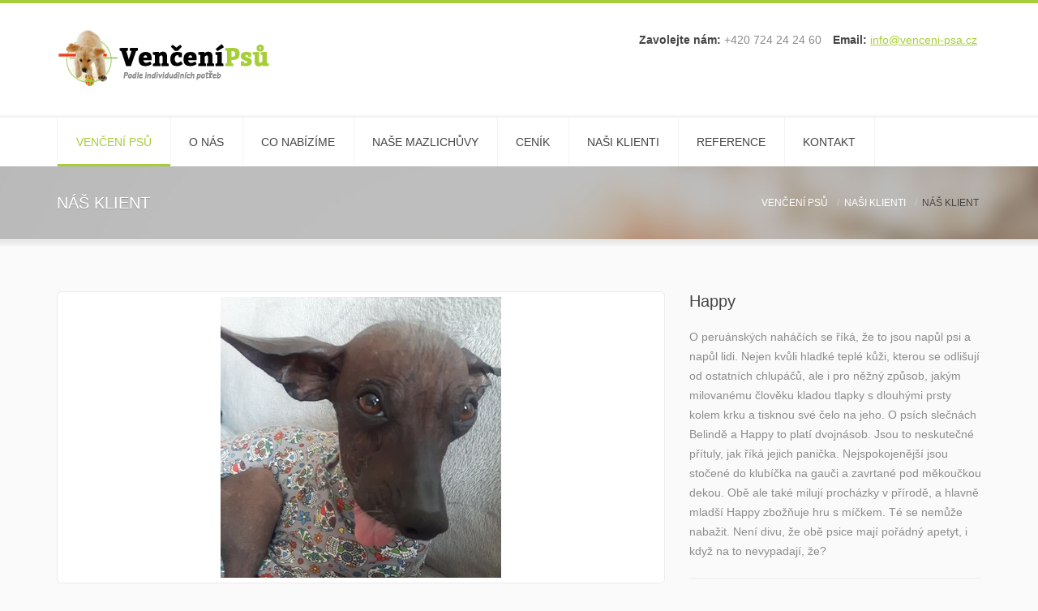

--- FILE ---
content_type: text/html; charset=UTF-8
request_url: https://venceni-psa.cz/pes/1910/mazlichuvy
body_size: 4871
content:
<!DOCTYPE html>
<!--[if IE 7]>                  <html class="ie7 no-js" lang="en">     <![endif]-->
<!--[if lte IE 8]>              <html class="ie8 no-js" lang="en">     <![endif]-->
<!--[if (gte IE 9)|!(IE)]><!--> <html class="not-ie no-js" lang="en">  <!--<![endif]-->
<head>

	<!-- Basic Page Needs
	================================================== -->
	<meta charset="utf-8">
	<title>Náš klient | Venčení psů</title>
	<meta name="description" content="PetSitter - Responsive HTML5 Template - 1.0">
	<meta name="author" content="http://themeforest.net/user/dan_fisher">


	<!-- Mobile Specific Metas
	================================================== -->
	<meta name="viewport" content="width=device-width,initial-scale=1.0,maximum-scale=1.0,user-scalable=0">
	
	<!-- Google Web Fonts
	================================================== -->
	<link href='http://fonts.googleapis.com/css?family=Lato:300,400,700,300italic,400italic|Bitter:700' rel='stylesheet' type='text/css'>
	
	<!-- CSS
	================================================== -->
   <!-- Base + Vendors CSS -->
   <link rel="stylesheet" href="/css/bootstrap.min.css">
   <link rel="stylesheet" href="/css/fonts/font-awesome//css/font-awesome.css">
   <link rel="stylesheet" href="/css/fonts/entypo//css/entypo.css">
   <link rel="stylesheet" href="/vendor/owl-carousel/owl.carousel.css" media="screen">
	<link rel="stylesheet" href="/vendor/owl-carousel/owl.theme.css" media="screen">
	<link rel="stylesheet" href="/vendor/magnific-popup/magnific-popup.css" media="screen">

   <!-- Theme CSS-->
   <link rel="stylesheet" href="/css/theme.css">
	<link rel="stylesheet" href="/css/theme-elements.css">
   <link rel="stylesheet" href="/css/animate.min.css">

   

   <!-- Head Libs -->
	<script src="/vendor/modernizr.js"></script>

	<!--[if lt IE 9]>
		<script src="http://html5shim.googlecode.com/svn/trunk/html5.js"></script>
		<script src="/vendor/respond.min.js"></script>
	<![endif]-->

	<!--[if IE]>
		<link rel="stylesheet" href="/css/ie.css">
	<![endif]-->
	
	<!-- Favicons
	================================================== -->
	<link rel="shortcut icon" href="/images/favicon.ico">
	<link rel="apple-touch-icon" href="/images/apple-touch-icon.png">
	<link rel="apple-touch-icon" sizes="72x72" href="/images/apple-touch-icon-72x72.png">
	<link rel="apple-touch-icon" sizes="114x114" href="/images/apple-touch-icon-114x114.png">
	<link rel="apple-touch-icon" sizes="144x144" href="/images/apple-touch-icon-144x144.png">
	
</head>
<body>

	<div class="site-wrapper">

				<!-- Header -->
		<header class="header header-menu-fullw">

			<!--<div class="header-top">
				<div class="container">
					<div class="header-top-left">
						<ul class="header-top-nav">
							<li><a href="features-pricing-tables.html">Pricing</a></li>
							<li><a href="#">Sitemap</a></li>
							<li><a href="pages-faqs.html">FAQs</a></li>
						</ul>
					</div>
					<div class="header-top-right">
						<span class="register">
							Have an account? <a href="#" class="btn btn-sm btn-warning">Sign In</a>
						</span>
					</div>
				</div>
			</div>-->
			<div class="header-main">
				<div class="container">
					<!-- Logo -->
					<div class="logo">
						<a href="/"><img src="/images/Logo_VenceniPsa.png" alt="Venčení psů"></a>
						<!-- <h1><a href="index.html"><span>Venceni</span>psa</a></h1>
						<p class="tagline">Podle individuálních potřeb</p> -->
					</div>
					<!-- Logo / End -->
								      <!-- Banner -->
			      <div class="head-info">
			      	<ul class="head-info-list">
			      		<li><span>Zavolejte nám:</span> +420 724 24 24 60</li>
			      		<li><span>Email:</span> <a href="mailto:info@venceni-psa.cz">info@venceni-psa.cz</a></li>
			      	</ul>
							<h1>Venčení psa, hlídání psa, venčení psů, hlídání psů</h1>
			      	<!--
							<ul class="social-links">
			      		<li><a href="#"><span class="fa fa-twitter"></span></a></li>
							<li><a href="https://www.facebook.com/pages/Hl%C3%ADd%C3%A1n%C3%AD-mazl%C3%AD%C4%8Dk%C5%AF-Nechcib%C3%BDts%C3%A1m/268849959810485?ref=bookmarks"><span class="fa fa-facebook"></span></a></li>
							<li><a href="#"><span class="fa fa-google-plus"></span></a></li>
							<li><a href="#"><span class="fa fa-pinterest"></span></a></li>
							<li><a href="#"><span class="fa fa-instagram"></span></a></li>
							<li><a href="#"><span class="fa fa-rss"></span></a></li>
						</ul> -->
			      </div>
			      <!-- Banner / End -->
				</div>
			</div>
			
						<!-- Navigation -->
			<nav class="nav-main">
				<div class="container">
					<ul data-breakpoint="992" class="flexnav">
						<li class="active"><a href="/venceni_psu">Venčení psů</a></li>
						<li><a href="/o_nas">O nás</a>
							<!--<ul>
								<li><a href="/page-about.php">O nás</a></li>
								<li><a href="/page-services.php">Co nabízíme</a></li>
								<li><a href="/mazlichuvy">Mazlichůvy</a></li>
								<li><a href="/page-team-member.php">Team Member</a></li>
								<li><a href="/page-faqs.php">FAQs</a></li>
								<li><a href="/page-fullwidth.php">Full Width</a></li>
								<li><a href="/page-left-sidebar.php">Left Sidebar</a></li>
								<li><a href="/page-right-sidebar.php">Right Sidebar</a></li>
								<li><a href="/page-404.php">404</a></li>
								<li><a href="/page-coming-soon.php">Coming Soon</a></li>
							</ul>-->
						</li>
						<li><a href="/co_nabizime">Co nabízíme</a>
							<!--<ul>
								<li><a href="/features-shortcodes.php">Shortcodes</a></li>
								<li><a href="/cenik">Ceník</a></li>
								<li><a href="/features-typography.php">Typography</a></li>
								<li><a href="/features-columns.php">Columns</a></li>
								<li><a href="/features-icons.php">Icons</a></li>
							</ul>-->
						</li>
						<li><a href="/mazlichuvy">Naše mazlichůvy</a>
							<!--<ul>
								<li><a href="/job-post-profile.php">Post a Profile</a></li>
								<li><a href="/job-post-job.php">Post a Job</a></li>
								<li><a href="/job-list.php">Pet Sitters List</a></li>
								<li><a href="/job-dashboard.php">Dashboard</a></li>
								<li><a href="/job-profile.php">Profile</a></li>
							</ul>-->
						</li>
						<li><a href="/cenik">Ceník</a>
							<!--<ul>
								<li><a href="/portfolio-2cols.php">Portfolio 2 cols</a></li>
								<li><a href="/portfolio-3cols.php">Portfolio 3 cols</a></li>
								<li><a href="/portfolio-4cols.php">Portfolio 4 cols</a></li>
								<li><a href="/portfolio-fullw.php">Portfolio Full Width</a></li>
								<li><a href="/portfolio-single-halfwidth.php">Single Half Width</a></li>
								<li><a href="/portfolio-single-fullwidth.php">Single Full Width</a></li>
							</ul>-->
						</li>
						<li><a href="/nasi_klienti">Naši klienti</a>
							<!--<ul>
								<li><a href="/blog-right-sidebar.php">Blog Right Sidebar</a></li>
								<li><a href="/blog-left-sidebar.php">Blog Left Sidebar</a></li>
								<li><a href="/blog-fullwidth.php">Blog Full Width</a></li>
								<li><a href="/blog-post.php">Single Post</a></li>
							</ul>-->
						</li>
						<li><a href="/reference">Reference</a>
							<!--<ul>
								<li><a href="/blog-right-sidebar.php">Blog Right Sidebar</a></li>
								<li><a href="/blog-left-sidebar.php">Blog Left Sidebar</a></li>
								<li><a href="/blog-fullwidth.php">Blog Full Width</a></li>
								<li><a href="/blog-post.php">Single Post</a></li>
							</ul>-->
						</li>
						<li><a href="/kontakt">Kontakt</a></li>
					</ul>
				</div>
			</nav>
			<!-- Navigation / End -->			
		</header>
		<!-- Header / End -->

		<!-- Main -->
		<div class="main" role="main">

			<!-- Page Heading -->
			<section class="page-heading">
				<div class="container">
					<div class="row">
						<div class="col-md-6">
							<h1>Náš klient</h1>
						</div>
						<div class="col-md-6">
							<ul class="breadcrumb">
								<li><a href="index.html">Venčení psů</a></li>
								<li><a href="/nasi_klienti">Naši klienti</a></li>
								<li class="active">Náš klient</li>
							</ul>
						</div>
					</div>
				</div>
			</section>
			<!-- Page Heading / End -->

						
			<!-- Page Content -->
			<section class="page-content">
				<div class="container">

					<div class="row">
						<div class="col-md-8">
							<!-- Project Slider -->
							<div class="owl-carousel owl-theme owl-slider thumbnail">
								<div class="item">
									<img src="/img/psi/1910/1_1.jpg" alt="">
								</div>
								<!--<div class="item">
									<img src="/images/vencenipsi/Becky1.jpg" alt="">
								</div>
								<div class="item">
									<img src="http://placehold.it/736x500" alt="">
								</div>-->
							</div>
														
						</div>
						<div class="col-md-4">
							<div class="visible-sm visible-xs spacer-lg"></div>
							<h3>Happy</h3>
							<p>O peruánských naháčích se říká, že to jsou napůl psi a napůl lidi. Nejen kvůli hladké teplé kůži, kterou se odlišují od ostatních chlupáčů, ale i pro něžný způsob, jakým milovanému člověku kladou tlapky s dlouhými prsty kolem krku a tisknou své čelo na jeho. O psích slečnách Belindě a Happy to platí dvojnásob. Jsou to neskutečné přítuly, jak říká jejich panička. Nejspokojenější jsou stočené do klubíčka na gauči a zavrtané pod měkoučkou dekou. Obě ale také milují procházky v přírodě, a hlavně mladší Happy zbožňuje hru s míčkem. Té se nemůže nabažit. Není divu, že obě psice mají pořádný apetyt, i když na to nevypadají, že?</p>

							<hr>

							<h3>Detaily</h3>
							<div class="list list__single-info">
								<ul>
									<li><span>Plemeno:</span> peruánský naháč</li>
									<li><span>Pohlaví:</span> fena</li>
									<!--<li><span>Vaccinations:</span> <i class="fa fa-check"></i></li>
									<li><span>Price:</span> $1195</li>
									<li><span>Papers:</span> <i class="fa fa-check"></i></li>-->
								</ul>
							</div>
							<!--<a href="#" class="btn btn-primary">Contact Us</a>-->
							
														<!-- Widget :: Tags Cloud -->
							<div class="widget_tag_cloud widget widget__sidebar">
								<h3 class="widget-title">Tags</h3>
								<div class="widget-content">
									<div class="tagcloud">
										<a href='/tag/hlídání psů praha'>hlídání psů praha</a><a href='/tag/ hlídání psa praha'> hlídání psa praha</a><a href='/tag/ ivdividuální hlídání psů'> ivdividuální hlídání psů</a>									</div>
								</div>
							</div>
							<!-- /Widget :: Tags Cloud -->
													</div>
						
						
					</div>


					<hr class="lg">


					<h3>Mazlichůvy které se o mne starají</h3>
					<ul class="team-list row">
						<li class='team-item col-md-3'><div class='team-item-inner'><a href='/mazlichuva/ivanaz/'><figure class='team-thumb'><img src='/img/mazlichuvy/176/1_1.jpg' alt=''><div class='overlay'></div></figure></a><header class='team-head'><h5 class='team-name'>Ivana</h5><br></header><div class='team-excerpt'>Patnáct let byla mojí nejlepší kamarádkou bišonka Aireenka.</div></div></li><br style='clear:both;'><div style='margin-left: 20px;'><a href='/mazlichuvy'>další mazlichůvy zde</a></div>					</ul>
					<!--<div class="prev-next-holder text-right">
						<a class="prev-btn" id="carousel-prev"><i class="fa fa-angle-left"></i></a>
						<a class="next-btn" id="carousel-next"><i class="fa fa-angle-right"></i></a>
					</div>

					<div class="owl-carousel-wrapper row">
						<div id="owl-carousel" class="owl-carousel">
						
							<div class="project-item">
								<div class="project-item-inner">
									<figure class="alignnone project-img">
										<img src="http://placehold.it/346x346" alt="" />
										<div class="overlay">
											<a href="portfolio-single.html" class="dlink"><i class="fa fa-link"></i></a>
											<a href="http://placehold.it/700x430" class="popup-link zoom"><i class="fa fa-search-plus"></i></a>
										</div>
									</figure>
									<div class="project-desc">
										<h4 class="title"><a href="#">Oliver</a></h4>
										<span class="desc">Poodle / Male</span>
									</div>
								</div>
						   </div>
						
						   <div class="project-item">
								<div class="project-item-inner">
									<figure class="alignnone project-img">
										<img src="http://placehold.it/346x346" alt="" />
										<div class="overlay">
											<a href="portfolio-single.html" class="dlink"><i class="fa fa-link"></i></a>
											<a href="http://placehold.it/700x430" class="popup-link zoom"><i class="fa fa-search-plus"></i></a>
										</div>
									</figure>
									<div class="project-desc">
										<h4 class="title"><a href="#">Abel</a></h4>
										<span class="desc">Terrier / Female</span>
									</div>
								</div>
						   </div>
						
						   <div class="project-item">
								<div class="project-item-inner">
									<figure class="alignnone project-img">
										<img src="http://placehold.it/346x346" alt="" />
										<div class="overlay">
											<a href="portfolio-single.html" class="dlink"><i class="fa fa-link"></i></a>
											<a href="http://placehold.it/700x430" class="popup-link zoom"><i class="fa fa-search-plus"></i></a>
										</div>
									</figure>
									<div class="project-desc">
										<h4 class="title"><a href="#">Alexia</a></h4>
										<span class="desc">Collie / Male</span>
									</div>
								</div>
						   </div>
						
						   <div class="project-item">
								<div class="project-item-inner">
									<figure class="alignnone project-img">
										<img src="http://placehold.it/346x346" alt="" />
										<div class="overlay">
											<a href="portfolio-single.html" class="dlink"><i class="fa fa-link"></i></a>
											<a href="http://placehold.it/700x430" class="popup-link zoom"><i class="fa fa-search-plus"></i></a>
										</div>
									</figure>
									<div class="project-desc">
										<h4 class="title"><a href="#">Blotto</a></h4>
										<span class="desc">Poodle / Male</span>
									</div>
								</div>
						   </div>
						
						   <div class="project-item">
								<div class="project-item-inner">
									<figure class="alignnone project-img">
										<img src="http://placehold.it/346x346" alt="" />
										<div class="overlay">
											<a href="portfolio-single.html" class="dlink"><i class="fa fa-link"></i></a>
											<a href="http://placehold.it/700x430" class="popup-link zoom"><i class="fa fa-search-plus"></i></a>
										</div>
									</figure>
									<div class="project-desc">
										<h4 class="title"><a href="#">Wacky</a></h4>
										<span class="desc">Poodle / Male</span>
									</div>
								</div>
						   </div>
						
						   <div class="project-item">
								<div class="project-item-inner">
									<figure class="alignnone project-img">
										<img src="http://placehold.it/346x346" alt="" />
										<div class="overlay">
											<a href="portfolio-single.html" class="dlink"><i class="fa fa-link"></i></a>
											<a href="http://placehold.it/700x430" class="popup-link zoom"><i class="fa fa-search-plus"></i></a>
										</div>
									</figure>
									<div class="project-desc">
										<h4 class="title"><a href="#">Tank</a></h4>
										<span class="desc">Poodle / Male</span>
									</div>
								</div>
						   </div>
						
						   <div class="project-item">
								<div class="project-item-inner">
									<figure class="alignnone project-img">
										<img src="http://placehold.it/346x346" alt="" />
										<div class="overlay">
											<a href="portfolio-single.html" class="dlink"><i class="fa fa-link"></i></a>
											<a href="http://placehold.it/700x430" class="popup-link zoom"><i class="fa fa-search-plus"></i></a>
										</div>
									</figure>
									<div class="project-desc">
										<h4 class="title"><a href="#">Oliver</a></h4>
										<span class="desc">Poodle / Male</span>
									</div>
								</div>
						   </div>
						
						   <div class="project-item">
								<div class="project-item-inner">
									<figure class="alignnone project-img">
										<img src="http://placehold.it/346x346" alt="" />
										<div class="overlay">
											<a href="portfolio-single.html" class="dlink"><i class="fa fa-link"></i></a>
											<a href="http://placehold.it/700x430" class="popup-link zoom"><i class="fa fa-search-plus"></i></a>
										</div>
									</figure>
									<div class="project-desc">
										<h4 class="title"><a href="#">Tilly</a></h4>
										<span class="desc">Poodle / Male</span>
									</div>
								</div>
						   </div>
						
						</div>
					</div>-->

				</div>
			</section>
			<!-- Page Content / End -->

<!-- Footer -->
			<footer class="footer" id="footer">
				<div class="footer-widgets">
					<div class="container">
						<div class="row">
							<div class="col-sm-6 col-md-2">
								<!-- Widget :: Custom Menu -->
								<div class="widget_nav_menu widget widget__footer">
									<h3 class="widget-title">Informace</h3>
									<div class="widget-content">
										<ul>
											<li><a href="page-about.php">O nás</a></li>
											<li><a href="page-services.php">Co nabízíme</a></li>
											<li><a href="cenik">Ceník</a></li>
											<!--<li><a href="#">About Us</a></li>
											<li><a href="#">Expert Advice</a></li>
											<li><a href="#">Contact Us</a></li>-->
										</ul>
									</div>
								</div>
								<!-- /Widget :: Custom Menu -->
							</div>
							<div class="col-sm-6 col-md-2">
								<!-- Widget :: Categories -->
								<div class="widget_categories widget widget__footer">
									<h3 class="widget-title">Kategorie</h3>
									<div class="widget-content">
										<ul>
											<li><a href="mazlichuvy">Naše mazlichůvy</a></li>
											<li><a href="portfolio-4cols.php">Naši klienti</a></li>
											<li><a href="page-references.php">Reference</a></li>
											<!--<li><a href="#">Pet Care Jobs</a></li>
											<li><a href="#">Pet Care Costs</a></li>-->
										</ul>
									</div>
								</div>
								<!-- /Widget :: Categories -->
							</div>

							<div class="clearfix visible-sm"></div>

							<div class="col-sm-6 col-md-4">
								<!-- Widget :: Latest Posts -->
								<div class="latest-posts-widget widget widget__footer">
									<h3 class="widget-title">Nejnovější klient</h3>
									<div class="widget-content">
										<ul class="latest-posts-list">
																					<!--	<li>
												<figure class="thumbnail"><a href="#"><img src="http://placehold.it/144x84" alt=""></a></figure>
												<span class="date">January, 21 2014</span>
												<h5 class="title"><a href="#">Ut mauris arcu, fringilla at ipsum in, porta molestie nisi.</a></h5>
											</li> -->
										</ul>
									</div>
								</div>
								<!-- /Widget :: Latest Posts -->
							</div>
							<div class="col-sm-6 col-md-4">
								<!-- Widget :: Newsletter -->
								<div class="widget_newsletter widget widget__footer">
									<h3 class="widget-title">Staňte se i Vy našimi novými klienty</h3>
									<div class="widget-content">
										<p>I Váš pejsek si může užívat na procházkách s mazlichůvou když jste v práci.</p>

										<form action="#" method="POST" role="form">
											<div class="row">
												<div class="col-md-8">
													<div class="form-group">
														<!--<input type="email" class="form-control" placeholder="Enter your email here...">
													</div>
												</div>
												<div class="col-md-4">
													<button type="submit" class="btn btn-success btn-block">Subscribe</button>-->
												</div>
											</div>
										</form>
									</div>
								</div>
								<!-- /Widget :: Newsletter -->
							</div>
						</div>
					</div>
				</div>
				<div class="footer-copyright">
					<div class="container">
						<div class="row">
							<div class="col-sm-6 col-md-4">
								Copyright &copy; 2026  <a href="/">Venčení Psa</a> &nbsp;| &nbsp;All Rights Reserved
							</div>
							<div class="col-sm-6 col-md-8">
								<div class="social-links-wrapper">
									<span class="social-links-txt">Sledujte nás na</span>
									<ul class="social-links social-links__light">
										<li><a href="https://www.facebook.com/pages/Hl%C3%ADd%C3%A1n%C3%AD-mazl%C3%AD%C4%8Dk%C5%AF-Nechcib%C3%BDts%C3%A1m/268849959810485"><span class="fa fa-facebook"></span></a></li>
										<li><a href="#"><span class="fa fa-twitter"></span></a></li>
										<li><a href="#"><span class="fa fa-linkedin"></span></a></li>
										<li><a href="#"><span class="fa fa-instagram"></span></a></li>
										<li><a href="#"><span class="fa fa-rss"></span></a></li>
									</ul>
								</div>
							</div>
						</div>
					</div>
				</div>
			</footer>
			<!-- Footer / End -->			
		</div>
		<!-- Main / End -->
	</div>
	
	
	
	
	
	<!-- Javascript Files
	================================================== -->
	<script src="/vendor/jquery-1.11.0.min.js"></script>
	<script src="/vendor/jquery-migrate-1.2.1.min.js"></script>
	<script src="/vendor/bootstrap.js"></script>
	<script src="/vendor/jquery.flexnav.min.js"></script>
	<script src="/vendor/jquery.hoverIntent.minified.js"></script>
	<script src="/vendor/jquery.flickrfeed.js"></script>
	<script src="/vendor/isotope/jquery.isotope.min.js"></script>
	<script src="/vendor/isotope/jquery.isotope.sloppy-masonry.min.js"></script>
	<script src="/vendor/isotope/jquery.imagesloaded.min.js"></script>
	<script src="/vendor/magnific-popup/jquery.magnific-popup.js"></script>
	<script src="/vendor/owl-carousel/owl.carousel.min.js"></script>
	<script src="/vendor/jquery.fitvids.js"></script>
	<script src="/vendor/jquery.appear.js"></script>
	<script src="/vendor/jquery.stellar.min.js"></script>

	<script src="/js/custom.js"></script>


	
</body>
</html>

--- FILE ---
content_type: text/css
request_url: https://venceni-psa.cz/css/theme.css
body_size: 10427
content:
/*
Template Name: PetSitter Responsive HTML Template
Template URI: http://themeforest.net/user/dan_fisher/portfolio
Author: Dan Fisher
Author URI: http://themeforest.net/user/dan_fisher
Description: PetSitter is a unique, clean and stylish Responsive HTML Template made on Bootstrap 1170 Grid. It is suitable for petsitters site, a pet’s blog or other pet oriented sites. Pet Sitter comes with shortcodes page, pricing tables, blog pages with post formats, special pages, contacts page and more.
Version: 1.0
Tags: animal, care, cat, dog, feeding, fish, green, grooming, job, light, pet, petsitter, sitter, sitting, walker
*/
/* Table of Content
==================================================
	#General
		- Typography
	#Header
		- Text Based Logo
		- Image Based Logo
	#Navigation
	#Slider
	#Content
		- Page Heading
		- Page Content
	#Widgets
		- Base Widgets
		- Latest Post Widget
		- Contacts Info
		- Flickr
		- Tag Cloud
		- Tabbed Widget
	#Pages
		- About Us
		- 404 Error Page
		- Coming Soon
		- Contacts
	#Blog
	#Portfolio
	#Footer
		- Footer widgets
		- Copyright
	#Job Manager
*/
/*
// #General
// --------------------------------------------------
*/
html {
  overflow-x: hidden;
  overflow-y: auto;
}
body {
  background-color: #fafafa;
  color: #8c8c8c;
  # font-family: 'Lato', sans-serif;
  font-size: 14px;
  line-height: 24px;
  font-weight: 300;
  margin: 0;
}
body.bg1 {
  background: #ffffff url(../images/bg1.jpg) 50% 0 no-repeat;
  -webkit-background-size: contain;
  background-size: contain;
}
.site-wrapper {
  overflow: hidden;
}
body.boxed .site-wrapper {
  margin: 0 auto;
  max-width: 1200px;
  background: #fff;
}
@media (min-width: 992px) {
  body.boxed .site-wrapper {
    margin: 30px auto;
    -webkit-box-shadow: 0 0 20px rgba(0, 0, 0, 0.15);
    box-shadow: 0 0 20px rgba(0, 0, 0, 0.15);
    overflow: hidden;
    border-radius: 6px;
  }
  body.boxed .site-wrapper .header-top {
    border-radius: 6px 6px 0 0;
  }
}
/*
// #Header
// --------------------------------------------------
*/
.header {
  position: relative;
  z-index: 99;
}
.header-top {
  background: #2e2e2e;
  height: 42px;
  color: #8c8c8c;
  font-size: 13px;
}
.header-top > .container {
  display: table;
  height: 100%;
}
@media (max-width: 767px) {
  .header-top {
    display: none;
  }
}
.header-top ul {
  padding-left: 0;
  list-style: none;
  margin-left: -5px;
  margin: 0;
  display: inline-block;
  font-size: 10px;
  text-transform: uppercase;
}
.header-top ul > li {
  display: inline-block;
  padding-left: 5px;
  padding-right: 5px;
}
.header-top ul > li {
  position: relative;
  padding: 0 7px 0 10px;
}
.header-top ul > li:before {
  content: "";
  display: block;
  position: absolute;
  left: 0;
  top: 50%;
  margin-top: -3px;
  background: #8c8c8c;
  height: 8px;
  width: 1px;
}
.header-top ul > li:first-child {
  padding-left: 0;
}
.header-top ul > li:first-child:before {
  display: none;
}
.header-top .info-item {
  margin-right: 25px;
}
.header-top .register .btn {
  margin-left: 10px;
}
.header-top .fa {
  font-size: 14px;
  vertical-align: top;
  margin-right: 5px;
  color: #fff;
}
.header-top .btn-sm {
  padding-top: 5px;
  padding-bottom: 5px;
  text-shadow: 0 1px 0 rgba(0, 0, 0, 0.1);
}
.header-top-left {
  display: table-cell;
  vertical-align: middle;
  text-align: left;
  width: 50%;
}
@media (max-width: 767px) {
  .header-top-left {
    display: none;
  }
}
.header-top-left a {
  color: #8c8c8c;
  text-decoration: none;
  border-bottom: 1px solid transparent;
  -webkit-transition: 0.2s;
  transition: 0.2s;
}
.header-top-left a:hover {
  text-decoration: none;
  color: #fff;
  border-bottom-color: #616161;
  -webkit-transition: none;
  transition: none;
}
.header-top-right {
  display: table-cell;
  vertical-align: middle;
  text-align: right;
  width: 50%;
}
.header-top-right > span + span {
  margin-left: 32px;
}
.header-top-right > span + span.info-item {
  margin-left: 25px;
  margin-right: 0;
}
.header-top-right > span.info-item {
  margin-right: 0;
}
@media (max-width: 767px) {
  .header-top-right {
    float: none;
    text-align: center;
  }
}
/* Header Main */
.header-main {
  position: relative;
  background: #fff;
}
.header-main:before,
.header-main:after {
  content: " ";
  display: table;
}
.header-main:after {
  clear: both;
}
.header-main:before {
  content: "";
  display: block;
  position: absolute;
  left: 0;
  right: 0;
  top: 0;
  height: 4px;
  background: #a6ce39;
}
.header-main > .container {
  position: relative;
}
/* Logo */
.header .logo {
  margin: 0;
  padding: 36px 0;
  -webkit-transition: 0.2s;
  transition: 0.2s;
  float: left;
}
.header .logo img {
  position: relative;
  display: inline-block;
  z-index: 2;
}
@media (max-width: 479px) {
  .header .logo img {
    max-width: 200px;
    height: auto;
  }
}

.header h1{
	color: #ffffff;
	position: absolute;
}

.header .logo h1,
.header .logo h2 {
  position: relative;
  z-index: 2;
  font-family: 'Bitter', serif;
  font-size: 42px;
  line-height: 1em;
  color: #454545;
  font-weight: normal;
  margin: 0;
  text-transform: none;
  -webkit-transition: 0.2s;
  transition: 0.2s;
}
.header .logo h1 > a,
.header .logo h2 > a {
  color: #a6ce39;
  text-decoration: none;
  display: inline-block;
}
.header .logo h1 > a > span,
.header .logo h2 > a > span {
  color: #454545;
}
.header .logo .tagline {
  margin: 0;
  font-size: 12px;
  line-height: 1.5em;
  font-style: italic;
  position: relative;
  z-index: 2;
}
/*
// #Navigation
// --------------------------------------------------
*/
/* Navigation Wrapper */
.nav-main {
  position: relative;
  -webkit-box-shadow: none;
  box-shadow: none;
}
@media (max-width: 991px) {
  .nav-main {
    width: 100%;
    clear: both;
  }
}
@media (min-width: 992px) {
  .nav-main {
    background: none;
    min-height: 114px;
  }
}
@media (min-width: 767px) and (max-width: 992px) {
  .nav-main .container {
    width: 100%;
  }
}
/* Navigation General styles */
.flexnav {
  -webkit-transition: none;
  transition: none;
  padding-left: 0;
  list-style: none;
  -webkit-transform-style: preserve-3d;
  overflow: hidden;
  margin: 0 auto;
  padding: 0 15px;
  max-height: 0;
  background: #454545;
  margin: 0 -15px;
}
.flexnav.opacity {
  opacity: 0;
  filter: alpha(opacity=0);
}
.flexnav.flexnav-show {
  max-height: 2000px;
  opacity: 1;
  filter: alpha(opacity=100);
  -webkit-transition: all 0.5s ease-in-out;
  transition: all 0.5s ease-in-out;
}
.flexnav li {
  position: relative;
  overflow: hidden;
  /* Submenu */
}
.flexnav li a {
  position: relative;
  display: block;
  z-index: 2;
  overflow: hidden;
  font-size: 1em;
  color: #fff;
  text-decoration: none;
  padding: 12px 8px;
}
.flexnav li a .label {
  margin-left: 4px;
  vertical-align: middle;
}
.flexnav li + li {
  border-top: 1px solid #3f3f3f;
  border-top: 1px solid rgba(255, 255, 255, 0.08);
}
.flexnav li ul {
  width: 100%;
  padding-left: 0;
  list-style: none;
  margin: 0;
  padding-left: 20px;
}
.flexnav li ul li {
  position: relative;
  overflow: hidden;
}
.flexnav li ul li a {
  display: block;
  color: #fff;
}
.flexnav li ul.flexnav-show li {
  overflow: visible;
}
@media (min-width: 992px) {
  .flexnav {
    margin: 0;
  }
}
/* Touch Button (used for Mobile) */
.touch-button {
  position: absolute;
  z-index: 999;
  top: 1px;
  right: 0;
  width: 42px;
  height: 42px;
  display: inline-block;
  text-align: center;
  background: rgba(255, 255, 255, 0.07);
  /* Touch Button Active */
}
.touch-button:hover {
  cursor: pointer;
}
.touch-button .navicon {
  position: relative;
  width: 42px;
  height: 42px;
  line-height: 42px;
  text-align: center;
}
.touch-button .navicon:before {
  display: inline-block;
  content: "\f107";
  font-family: 'FontAwesome';
  font-size: 14px;
  color: #c1c1c1;
  font-style: normal;
  font-weight: normal;
  line-height: 1;
  -webkit-font-smoothing: antialiased;
  -moz-osx-font-smoothing: grayscale;
}
.touch-button.active .navicon:before {
  content: "\f106";
}
/* Navigation styles - For Desktop */
@media all and (min-width: 992px) {
  .flexnav {
    overflow: visible;
    text-align: right;
    position: relative;
    z-index: 3;
    margin: 0;
    padding: 0;
    padding-left: 0;
    list-style: none;
  }
  .flexnav.opacity {
    opacity: 1;
    filter: alpha(opacity=100);
  }
  .flexnav > li {
    text-align: left;
    list-style: none;
    display: inline-block;
    overflow: visible;
    position: relative;
    border: none !important;
    -webkit-transition: background 0.2s ease-in-out;
    transition: background 0.2s ease-in-out;
    /* Submenu */
  }
  .flexnav > li + li {
    margin-left: 9px;
  }
  .flexnav > li > a {
    font-size: 14px;
    color: #454545;
    text-decoration: none;
    padding: 0 20px;
    text-transform: uppercase;
    font-family: 'Lato', sans-serif;
    line-height: 114px;
    font-weight: 400;
    position: relative;
    z-index: 3;
    -webkit-transition: 0.2s;
    transition: 0.2s;
  }
  .flexnav > li > a:before {
    content: "";
    display: block;
    position: absolute;
    height: 3px;
    left: -1px;
    right: -1px;
    bottom: 0;
    -webkit-transition: 0.2s;
    transition: 0.2s;
  }
  .flexnav > li:hover > a,
  .flexnav > li.active > a {
    color: #a6ce39;
  }
  .flexnav > li:hover > a:before,
  .flexnav > li.active > a:before {
    background: #a6ce39;
  }
  .flexnav > li.item-with-ul > a:after {
    display: inline-block;
    content: "\f107";
    font-family: 'FontAwesome';
    font-size: 14px;
    color: #c1c1c1;
    margin-left: 6px;
    font-style: normal;
    font-weight: normal;
    line-height: 1;
    position: relative;
    top: 0;
    -webkit-font-smoothing: antialiased;
    -moz-osx-font-smoothing: grayscale;
  }
  .flexnav > li ul {
    padding-left: 0;
    list-style: none;
    display: none;
    position: absolute;
    top: auto;
    left: 0;
    min-width: 180px;
    background: #454545;
    border-radius: 0 0 6px 6px;
    -webkit-box-shadow: 0 20px 40px rgba(0, 0, 0, 0.08);
    box-shadow: 0 20px 40px rgba(0, 0, 0, 0.08);
  }
  .flexnav > li ul li {
    width: 100%;
    border: none !important;
    /* Submenu 2nd Level */
  }
  .flexnav > li ul li.item-with-ul > a:after {
    display: block;
    position: absolute;
    right: 12px;
    top: 50%;
    margin-top: -7px;
    content: "\f105";
    font-family: 'FontAwesome';
    font-size: 14px;
    color: #c1c1c1;
    margin-left: 6px;
    font-style: normal;
    font-weight: normal;
    line-height: 1;
    -webkit-font-smoothing: antialiased;
    -moz-osx-font-smoothing: grayscale;
  }
  .flexnav > li ul li:last-child > a {
    border-radius: 0 0 6px 6px;
  }
  .flexnav > li ul li a {
    color: #fff;
    padding: 10px 20px;
    -webkit-transition: 0.2s;
    transition: 0.2s;
  }
  .flexnav > li ul li a:hover {
    background: #545454;
    -webkit-transition: none;
    transition: none;
  }
  .flexnav > li ul li.active > a {
    background: #545454;
  }
  .flexnav > li ul li + li a {
    border-top: 1px solid #585858;
  }
  .flexnav > li ul li > ul {
    margin-left: 100%;
    top: 0;
  }
  .flexnav > li ul.open {
    display: block;
    opacity: 1;
    filter: alpha(opacity=100);
    visibility: visible;
    z-index: 1;
  }
  .flexnav > li ul.open li {
    overflow: visible;
    max-height: 100px;
  }
  .flexnav > li ul.open ul.open {
    margin-left: 100%;
    top: 0;
  }
  .touch-button {
    display: none;
  }
}
/* Navigation Toggle Button */
.navbar-toggle {
  margin: 0;
  padding: 9px;
  border-radius: 2px;
  vertical-align: top;
  height: 40px;
  width: 40px;
  background: #454545;
  position: absolute;
  top: 50%;
  margin-top: -20px;
  right: 15px;
  z-index: 8;
}
.navbar-toggle:hover,
.navbar-toggle:active,
.navbar-toggle:focus {
  background: #595959;
}
.navbar-toggle .fa {
  color: #fff;
  font-size: 14px;
  position: relative;
  top: -2px;
}
.navbar-toggle .touch-button {
  display: none;
}
/* Header v2 */
@media (min-width: 992px) {
  .header-menu-fullw .header-main > .container {
    margin-bottom: 0;
    padding: 0 15px;
  }
}
.header-menu-fullw .header-main .head-info {
  padding: 37px 0;
  display: none;
  position: relative;
}
@media (min-width: 992px) {
  .header-menu-fullw .header-main .head-info {
    display: block;
    float: right;
  }
}
.header-menu-fullw .header-main .head-info .head-info-list {
  padding-left: 0;
  list-style: none;
  margin-left: -5px;
  font-size: 14px;
}
.header-menu-fullw .header-main .head-info .head-info-list > li {
  display: inline-block;
  padding-left: 5px;
  padding-right: 5px;
}
.header-menu-fullw .header-main .head-info .head-info-list > li > span {
  color: #454545;
  font-weight: bold;
}
.header-menu-fullw .header-main .head-info .head-info-list > li a {
  text-decoration: underline;
}
.header-menu-fullw .header-main .head-info .head-info-list > li a:hover {
  text-decoration: none;
}
.header-menu-fullw .header-main .head-info .social-links {
  text-align: right;
}
.header-menu-fullw .nav-main {
  text-align: left;
  min-height: 0;
  background: #fff;
}
@media all and (min-width: 992px) {
  .header-menu-fullw .nav-main {
    height: 63px;
    border-top: 3px solid #f4f4f4;
  }
  .header-menu-fullw .nav-main .flexnav {
    text-align: left;
  }
  .header-menu-fullw .nav-main .flexnav > li:first-child > a {
    border-left: 1px solid #f4f4f4;
  }
  .header-menu-fullw .nav-main .flexnav > li > a {
    border-right: 1px solid #f4f4f4;
    line-height: 60px;
    padding: 0 23px;
  }
  .header-menu-fullw .nav-main .flexnav > li + li {
    margin-left: -5px;
  }
}
/*
// #Slider
// --------------------------------------------------
*/
.slider-holder {
  background: #b4b4b4 url(../images/samples/bg1.jpg) 50% 0 no-repeat fixed;
  -webkit-background-size: cover 100%;
  background-size: cover 100%;
  position: relative;
  padding: 28px 0;
}
.loading .flex-viewport {
  max-height: 300px;
}
.loading .flexslider:before {
  position: absolute;
  top: 50%;
  left: 50%;
  display: block;
  margin: -15px 0 0 -15px;
  width: 30px;
  height: 30px;
  color: #fff;
  content: '\f110';
  text-align: center;
  font-size: 20px;
  font-family: 'FontAwesome';
  line-height: 30px;
  -webkit-animation: spin 2s infinite linear;
  animation: spin 2s infinite linear;
  font-style: normal;
  font-weight: normal;
  -webkit-font-smoothing: antialiased;
  -moz-osx-font-smoothing: grayscale;
}
.flexslider {
  margin: 0;
  background: rgba(255, 255, 255, 0.1);
  border: 1px solid #fff;
  position: relative;
  border-radius: 6px;
  padding: 8px;
  -webkit-box-shadow: 0 3px 0 rgba(0, 0, 0, 0.03);
  box-shadow: 0 3px 0 rgba(0, 0, 0, 0.03);
  /* Direction Nav */
  /* Control Nav */
}
@media (min-width: 992px) and (max-width: 1199px) {
  .flexslider .slides {
    min-height: 394px;
  }
}
@media (min-width: 1200px) {
  .flexslider .slides {
    min-height: 480px;
  }
}
.flexslider img {
  border-radius: 4px;
}
.flexslider .flex-direction-nav a {
  text-decoration: none;
  display: block;
  width: 40px;
  height: 40px;
  margin: -20px 0 0;
  position: absolute;
  top: 50%;
  z-index: 10;
  overflow: hidden;
  opacity: 0;
  cursor: pointer;
  color: #fff;
  background: #a6ce39;
  text-align: center;
  text-shadow: none;
}
.flexslider .flex-direction-nav a:before {
  font-size: 20px;
  line-height: 40px;
  content: '\f001';
  vertical-align: middle;
}
.flexslider .flex-direction-nav a.flex-next:before {
  content: '\f002';
}
.flexslider .flex-direction-nav .flex-prev {
  left: 8px;
  border-radius: 0 4px 4px 0;
}
.flexslider .flex-direction-nav .flex-next {
  right: 8px;
  text-align: center;
  border-radius: 4px 0 0 4px;
}
.flexslider .flex-direction-nav:hover .flex-prev {
  opacity: 0.7;
  left: 8px;
}
.flexslider .flex-direction-nav:hover .flex-prev:hover {
  opacity: 1;
  filter: alpha(opacity=100);
}
.flexslider .flex-direction-nav:hover .flex-next {
  opacity: 0.7;
  right: 8px;
}
.flexslider .flex-direction-nav:hover .flex-next:hover {
  opacity: 1;
  filter: alpha(opacity=100);
}
.flexslider .flex-control-nav {
  width: auto;
  position: absolute;
  bottom: 19px;
  left: 20px;
  text-align: left;
  z-index: 3;
  display: none;
}
@media (min-width: 480px) {
  .flexslider .flex-control-nav {
    display: block;
  }
}
.flexslider .flex-control-nav li {
  margin: 0 8px;
}
.flexslider .flex-control-nav li a {
  width: 16px;
  height: 16px;
  display: block;
  background: none;
  cursor: pointer;
  text-indent: -9999px;
  border-radius: 50%;
  position: relative;
  -webkit-box-shadow: none;
  box-shadow: none;
  -webkit-transition: 0.2s;
  transition: 0.2s;
}
.flexslider .flex-control-nav li a:before {
  content: "";
  display: block;
  position: absolute;
  left: 1px;
  top: 1px;
  right: 1px;
  bottom: 1px;
  background: rgba(0, 0, 0, 0.12);
  border-radius: 50%;
  -webkit-transition: 0.2s;
  transition: 0.2s;
}
.flexslider .flex-control-nav li a:after {
  content: "";
  display: block;
  position: absolute;
  left: 0;
  top: 0;
  right: 0;
  bottom: 0;
  border: 2px solid #fff;
  border-radius: 50%;
  -webkit-transition: 0.2s;
  transition: 0.2s;
}
.flexslider .flex-control-nav li a:hover {
  background: none;
}
.flexslider .flex-control-nav li a:hover:before {
  background: none;
}
.flexslider .flex-control-nav li a:hover:after {
  border: 8px solid #a6ce39;
}
.flexslider .flex-control-nav li a.flex-active {
  background: none;
}
.flexslider .flex-control-nav li a.flex-active:before {
  background: none;
}
.flexslider .flex-control-nav li a.flex-active:after {
  border: 8px solid #a6ce39;
}
/* Search Box */
.search-box {
  background: #454545;
  background: rgba(69, 69, 69, 0.95);
  position: absolute;
  z-index: 2;
  right: 24px;
  top: 24px;
  bottom: 24px;
  padding: 30px;
  width: 344px;
}
.search-box h2 {
  font-size: 30px;
  line-height: 36px;
  color: #fff;
  text-shadow: 0 1px 0 rgba(0, 0, 0, 0.2);
}
@media (min-width: 992px) and (max-width: 1199px) {
  .search-box h2 {
    font-size: 24px;
    line-height: 30px;
  }
}
.search-box .form-group {
  margin-bottom: 24px;
}
@media (min-width: 992px) and (max-width: 1199px) {
  .search-box .form-group {
    margin-bottom: 12px;
  }
}
/*
// #Content
// --------------------------------------------------
*/
/* Page Heading */
.page-heading {
  background: #b4b4b4 url(../images/samples/bg1.jpg) 50% 0 no-repeat fixed;
  -webkit-background-size: cover 100%;
  background-size: cover 100%;
  position: relative;
  text-align: center;
  /* Page Title */
  /* Breadcrumbs */
}
@media (min-width: 992px) {
  .page-heading {
    text-align: left;
  }
}
.page-heading:before,
.page-heading:after {
  content: "";
  display: block;
  height: 1px;
  position: absolute;
  left: 0;
  right: 0;
}
.page-heading:before {
  bottom: -1px;
  background: #fff;
  z-index: 2;
}
.page-heading:after {
  height: 10px;
  z-index: 1;
  background-image: -webkit-linear-gradient(top, rgba(0, 0, 0, 0.1) 0%, transparent 100%);
  background-image: linear-gradient(to bottom, rgba(0, 0, 0, 0.1) 0%, transparent 100%);
  background-repeat: repeat-x;
  filter: progid:DXImageTransform.Microsoft.gradient(startColorstr='#1a000000', endColorstr='#00000000', GradientType=0);
}
.page-heading h1, .page-heading  .nadpis {
  font-size: 20px;
  margin: 0;
  color: #fff;
  font-weight: 400;
  padding: 25px 0 10px 0;
  text-transform: uppercase;
  text-shadow: 0 1px 0 rgba(0, 0, 0, 0.2);
}
@media (min-width: 992px) {
  .page-heading h1,.page-heading .nadpis {
    padding: 33px 0;
  }
}
.page-heading .breadcrumb {
  background: none;
  text-align: center;
  font-size: 12px;
  text-transform: uppercase;
  margin: 0;
  padding: 0 0 20px 0;
  color: #454545;
}
@media (min-width: 992px) {
  .page-heading .breadcrumb {
    text-align: right;
    padding: 33px 0;
  }
}
.page-heading .breadcrumb > li {
  padding-right: 3px;
	list-style-type: none;
}
.page-heading .breadcrumb > li + li:before {
  /* content: ">"; */
  padding-right: 3px;
}
.page-heading .breadcrumb > .active {
  color: #454545;
}
.page-heading .breadcrumb a {
  color: #fff;
}
.page-content {
  padding-top: 64px;
  padding-bottom: 64px;
}
.page-content > .container .section:last-child {
  margin-bottom: -64px !important;
}
.page-content > .container .section-nomargin:first-child {
  margin-top: -64px !important;
}
.section-dark {
  margin: 70px -100% 70px -100%;
  padding: 55px 100% 60px 100%;
  background: #454545;
  overflow: hidden;
}
.section-light {
  margin: 70px -100% 70px -100%;
  padding: 55px 100% 60px 100%;
  background: #f3f3f3;
  overflow: hidden;
  border-top: 1px solid #ebebeb;
  border-bottom: 1px solid #ebebeb;
}
.section-bottom {
  margin-bottom: -64px !important;
}
.section {
  margin: 0 -100%;
  padding: 75px 100%;
  background-image: url(../images/section-bg.jpg);
  background-repeat: repeat-x;
  background-position: 0 0;
  background-color: #fafafa;
  overflow: hidden;
  border-top: 1px solid #fff;
}
.section-nomargin {
  margin-top: 0 !important;
  margin-bottom: 0 !important;
}
/*
// #Widgets
// --------------------------------------------------
*/
.widget__sidebar {
  margin-bottom: 65px;
}
/* Base Widgets */
.widget_archive ul,
.widget_nav_menu ul,
.widget_meta ul,
.widget_pages ul,
.widget_recent_comments ul,
.widget_recent_entries ul,
.widget_categories ul {
  padding-left: 0;
  list-style: none;
  margin-bottom: 0;
}
.widget_archive ul li,
.widget_nav_menu ul li,
.widget_meta ul li,
.widget_pages ul li,
.widget_recent_comments ul li,
.widget_recent_entries ul li,
.widget_categories ul li {
  padding: 6px 0 8px 20px;
  position: relative;
  border-bottom: 1px solid #ebebeb;
}
.widget_archive ul li:before,
.widget_nav_menu ul li:before,
.widget_meta ul li:before,
.widget_pages ul li:before,
.widget_recent_comments ul li:before,
.widget_recent_entries ul li:before,
.widget_categories ul li:before {
  position: absolute;
  top: 10px;
  left: 0;
  display: block;
  content: "\f105";
  font-family: 'FontAwesome';
  font-size: 14px;
  color: #a6ce39;
  margin-right: 10px;
  font-style: normal;
  font-weight: normal;
  line-height: 1.2;
  -webkit-font-smoothing: antialiased;
  -moz-osx-font-smoothing: grayscale;
}
.widget_archive ul ul,
.widget_nav_menu ul ul,
.widget_meta ul ul,
.widget_pages ul ul,
.widget_recent_comments ul ul,
.widget_recent_entries ul ul,
.widget_categories ul ul {
  margin-top: 1em;
  margin-bottom: -1em;
}
.widget_recent_comments ul li:before {
  content: "\f075";
}
/* Widget :: Latest Post Widget */
.widget .latest-posts-list {
  padding-left: 0;
  list-style: none;
}
.widget .latest-posts-list > li {
  overflow: hidden;
}
.widget .latest-posts-list > li + li {
  padding-top: 15px;
  margin-top: 15px;
  border-top: 1px solid #ebebeb;
}
.widget .thumbnail {
  float: left;
  margin: 0 20px 0 0;
}
.widget .date {
  display: block;
  color: #b4b8be;
  margin-bottom: 0;
  font-size: 12px;
}
.widget .title {
  font-size: 14px;
  line-height: 24px;
  margin-bottom: 0;
  text-transform: none;
  font-weight: 400;
  overflow: hidden;
}
.widget .title > a {
  padding-top: .4em;
  border-bottom: 1px solid transparent;
}
.widget .title > a:hover {
  color: #a6ce39;
  text-decoration: none;
  border-bottom: 1px solid #a6ce39;
  -webkit-transition: all 0.2s ease-in-out;
  transition: all 0.2s ease-in-out;
}
.widget.widget__footer .latest-posts-list > li + li {
  border-top: 1px solid rgba(255, 255, 255, 0.08);
}
.widget.widget__footer .date {
  font-style: italic;
}
.widget.widget__footer .title > a {
  color: #d8d8d8;
}
.widget.widget__footer .title > a:hover {
  color: #a6ce39;
  border-bottom: 1px solid rgba(255, 255, 255, 0.08);
}
/* Widget :: Contacts Info */
.contacts-widget .contacts-info-list {
  padding-left: 0;
  list-style: none;
  margin-bottom: 0;
}
.contacts-widget .contacts-info-list > li {
  position: relative;
  padding-left: 50px;
  min-height: 32px;
  display: table;
}
.contacts-widget .contacts-info-list > li + li {
  margin-top: 22px;
}
.contacts-widget .contacts-info-list > li .info-item {
  display: table-cell;
  vertical-align: middle;
}
.contacts-widget .contacts-info-list > li > .fa {
  display: block;
  position: absolute;
  left: 0;
  top: 0;
  width: 32px;
  height: 32px;
  border-radius: 50%;
  background: #454545;
  line-height: 32px;
  font-size: 14px;
  color: #fff;
  text-align: center;
}
.section.dark .contacts-widget .contacts-info-list > li > .fa {
  background: rgba(255, 255, 255, 0.1);
}
.contacts-widget .contacts-info-list > li a {
  -webkit-transition: none;
  transition: none;
}
.contacts-widget .contacts-info-list > li a:hover {
  text-decoration: underline;
  -webkit-transition: color 0.2s ease-in-out;
  transition: color 0.2s ease-in-out;
}
.contacts-widget.widget__footer .contacts-info-list > li > .fa {
  background: rgba(255, 255, 255, 0.05);
  color: #fff;
}
.contacts-widget.widget__footer .contacts-info-list > li a {
  border-bottom: 1px solid rgba(255, 255, 255, 0.08);
}
.contacts-widget.widget__footer .contacts-info-list > li a:hover {
  text-decoration: none;
  color: #a6ce39;
}
/* Widget :: Flickr */
.widget_flickr {
  overflow: hidden;
}
.widget_flickr .flickr-feed {
  padding-left: 0;
  list-style: none;
  margin-right: -15px;
}
.widget_flickr .flickr-feed > li {
  float: left;
  margin: 0 0 15px 0;
  width: 33.3%;
  padding-right: 15px;
}
@media (min-width: 400px) {
  .widget_flickr .flickr-feed > li {
    width: 25%;
  }
}
@media (min-width: 620px) {
  .widget_flickr .flickr-feed > li {
    width: 16.66%;
  }
}
@media (min-width: 992px) {
  .widget_flickr .flickr-feed > li {
    width: 33.3%;
  }
}
.widget_flickr .flickr-feed > li > a {
  display: block;
  border: 0 solid transparent;
  -webkit-transition: 0.2s;
  transition: 0.2s;
  border-radius: 6px;
}
.widget_flickr .flickr-feed > li > a:hover {
  border: 4px solid #a6ce39;
}
.widget_flickr .flickr-feed > li > a img {
  width: 100%;
  height: auto;
  -webkit-transition: 0.2s;
  transition: 0.2s;
  border-radius: 3px;
}
.widget_flickr .flickr-feed > li > a img:hover {
  -webkit-transition: 0.2s;
  transition: 0.2s;
}
.widget_flickr.widget__footer .flickr-feed > li > a:hover {
  border: 4px solid #fff;
}
/* Widget :: Tag Cloud */
.widget_tag_cloud .tagcloud a {
  display: inline-block;
  padding: 4px 12px;
  border-radius: 4px;
  margin: 0 6px 10px 0;
  -webkit-transition: 0.2s;
  transition: 0.2s;
  -webkit-box-shadow: inset 0 -2px 0 rgba(0, 0, 0, 0.15);
  box-shadow: inset 0 -2px 0 rgba(0, 0, 0, 0.15);
}
.footer-widgets .widget_tag_cloud .tagcloud a {
  border-color: rgba(255, 255, 255, 0.1);
}
.widget_tag_cloud .tagcloud a:hover {
  background: #a6ce39;
  color: #fff;
  text-decoration: none;
  -webkit-transition: none;
  transition: none;
}
.widget_tag_cloud.widget__sidebar .tagcloud a {
  color: #454545;
  background: #e1e1e1;
}
.widget_tag_cloud.widget__sidebar .tagcloud a:hover {
  background: #a6ce39;
  color: #fff;
}
/* Widget :: Tabbed */
.tabbed-widget .tabs .tab-content {
  padding: 15px;
}
@media (max-width: 1199px) {
  .tabbed-widget .tabs .nav-tabs > li > a {
    padding-left: 14px;
    padding-right: 14px;
  }
}
.tabbed-widget .tabs .nav-tabs > li > a .fa {
  margin-right: 0;
}
/* Widget :: Newsletter */
.footer-widgets .widget_newsletter input[type="text"],
.footer-widgets .widget_newsletter input[type="email"] {
  background: #2e2e2e;
  border-color: #575757;
}
.footer-widgets .widget_newsletter input[type="text"]:focus,
.footer-widgets .widget_newsletter input[type="email"]:focus {
  border-color: #a6ce39;
  outline: 0;
  -webkit-box-shadow: inset 0 1px 1px rgba(0,0,0,.075), 0 0 8px rgba(166, 206, 57, 0.6);
  box-shadow: inset 0 1px 1px rgba(0,0,0,.075), 0 0 8px rgba(166, 206, 57, 0.6);
}
.footer-widgets .widget_newsletter input[type="text"]::-moz-placeholder,
.footer-widgets .widget_newsletter input[type="email"]::-moz-placeholder {
  color: #515151;
  opacity: 1;
}
.footer-widgets .widget_newsletter input[type="text"]:-ms-input-placeholder,
.footer-widgets .widget_newsletter input[type="email"]:-ms-input-placeholder {
  color: #515151;
}
.footer-widgets .widget_newsletter input[type="text"]::-webkit-input-placeholder,
.footer-widgets .widget_newsletter input[type="email"]::-webkit-input-placeholder {
  color: #515151;
}
.footer-widgets .widget_newsletter input[type="text"]:focus,
.footer-widgets .widget_newsletter input[type="email"]:focus {
  color: #8d8d8d;
}
.footer-widgets .widget_newsletter button[type="submit"] {
  text-transform: none;
}
.widget_newsletter .form-group {
  margin-bottom: 20px;
}
@media (min-width: 992px) {
  .widget_newsletter .form-group {
    margin-right: -15px;
  }
}
/* Widget :: Recent Jobs */
.widget_recent_jobs .job_listings {
  padding-left: 0;
  list-style: none;
  border-top: 1px solid #ebebeb;
  margin: 0 -5px;
}
.widget_recent_jobs .job_listings > li {
  border-bottom: 1px solid #ebebeb;
}
.widget_recent_jobs .job_listings > li > a {
  text-decoration: none;
  color: #8c8c8c;
  padding: 10px 5px;
  display: block;
}
.widget_recent_jobs .job_listings > li > a:hover {
  background: #fff;
}
.widget_recent_jobs .job_listings > li .meta {
  padding-left: 0;
  list-style: none;
  margin-left: -5px;
  margin: 0;
}
.widget_recent_jobs .job_listings > li .meta > li {
  display: inline-block;
  padding-left: 5px;
  padding-right: 5px;
}
.widget_recent_jobs .job_listings > li .meta > li {
  font-size: 12px;
  padding: 0;
}
.widget_recent_jobs .job_listings > li .meta > li:before {
  content: "•";
  margin: 0 4px 0 5px;
  color: #8c8c8c;
}
.widget_recent_jobs .job_listings > li .meta > li:first-child:before {
  content: "";
  display: none;
}
.widget_recent_jobs .job_listings > li .position h3 {
  font-size: 1em;
  margin-bottom: .1em;
  overflow: hidden;
  text-overflow: ellipsis;
  white-space: nowrap;
}
.widget_recent_jobs .job_listings > li .job-type {
  color: #a6ce39;
}
/*
// #Page :: About Us
// --------------------------------------------------
*/
/* Team List */
.team-list {
  padding-left: 0;
  list-style: none;
  overflow: hidden;
  margin-bottom: -20px;
}
.team-list > li {
  margin-bottom: 40px;
}
.team-list > li .team-item-inner {
  background: #fff;
  border: 1px solid #ebebeb;
  position: relative;
}
.team-list > li .team-item-inner:before,
.team-list > li .team-item-inner:after {
  content: " ";
  display: table;
}
.team-list > li .team-item-inner:after {
  clear: both;
}
.team-list > li .team-item-inner:before {
  content: "";
  display: block;
  position: absolute;
  bottom: 0;
  left: 0;
  right: 0;
  background: transparent;
  height: 0;
  overflow: hidden;
  -webkit-transition: 0.2s;
  transition: 0.2s;
}
.team-list > li .team-item-inner:hover:before {
  background: #a6ce39;
  height: 7px;
}
.team-list > li .team-thumb {
  position: relative;
  margin: 0;
}
.team-list > li .team-thumb > img {
  margin-bottom: 0;
  max-width: 100%;
  height: auto;
}
@media (min-width: 321px) and (max-width: 992px) {
  .team-list > li .team-thumb {
    float: left;
    margin-right: 20px;
    max-width: 30%;
  }
}
.team-list > li .team-thumb .overlay {
  position: absolute;
  left: 0;
  top: 0;
  bottom: 0;
  right: 0;
  background: #a6ce39;
  opacity: 0;
  filter: alpha(opacity=0);
  -webkit-transition: 0.2s;
  transition: 0.2s;
}
.team-list > li .team-thumb:hover .overlay {
  opacity: 0.8;
  filter: alpha(opacity=80);
}
.team-list > li .team-thumb:hover .team-social {
  visibility: visible;
}
.team-list > li .team-thumb:hover .team-social > li > a .fa {
  opacity: 1;
  filter: alpha(opacity=100);
  -webkit-transform: translate(0, 0) !important;
  -ms-transform: translate(0, 0) !important;
  transform: translate(0, 0) !important;
}
.team-list > li .team-social {
  position: absolute;
  top: 50%;
  left: 7px;
  right: 7px;
  margin: -20px 0 0 0;
  padding-left: 0;
  list-style: none;
  margin-left: -5px;
  text-align: center;
  visibility: hidden;
}
.team-list > li .team-social > li {
  display: inline-block;
  padding-left: 5px;
  padding-right: 5px;
}
.team-list > li .team-social > li {
  padding: 0;
}
.team-list > li .team-social > li > a .fa {
  margin: 0 3px;
  width: 40px;
  height: 40px;
  border-radius: 50%;
  background: #fff;
  color: #454545;
  text-align: center;
  font-size: 20px;
  line-height: 40px;
  -webkit-transition: 0.3s;
  transition: 0.3s;
  opacity: 0;
  filter: alpha(opacity=0);
  -webkit-transform: translate(0, 10px);
  -ms-transform: translate(0, 10px);
  transform: translate(0, 10px);
}
.team-list > li .team-social > li > a:hover .fa {
  color: #a6ce39;
}
.team-list > li .team-social > li:nth-child(2) > a .fa {
  -webkit-transform: translate(0, -10px);
  -ms-transform: translate(0, -10px);
  transform: translate(0, -10px);
}
.team-list > li .team-social > li:nth-child(3) > a .fa {
  -webkit-transform: translate(0, 10px);
  -ms-transform: translate(0, 10px);
  transform: translate(0, 10px);
}
.team-list > li .team-social > li:nth-child(4) > a .fa {
  -webkit-transform: translate(0, -10px);
  -ms-transform: translate(0, -10px);
  transform: translate(0, -10px);
}
.team-list > li .team-social > li:nth-child(5) > a .fa {
  -webkit-transform: translate(0, 10px);
  -ms-transform: translate(0, 10px);
  transform: translate(0, 10px);
}
.team-list > li .team-social > li:nth-child(6) > a .fa {
  -webkit-transform: translate(0, -10px);
  -ms-transform: translate(0, -10px);
  transform: translate(0, -10px);
}
.team-list > li .team-head {
  padding: 20px 20px 0 20px;
}
.team-list > li .team-head .team-head-info {
  color: #b4b8be;
  display: block;
  padding-bottom: 5px;
}
.team-list > li .team-head .team-name {
  margin-bottom: .1em;
}
.team-list > li .team-excerpt {
  overflow: hidden;
  padding: 0 20px 0 20px;
  margin-bottom: 20px;
}
@media (min-width: 992px) {
  .team-list > li .team-excerpt {
    height: 48px;
    padding: 0 20px 20px 20px;
  }
}
/* Team Member */
.team-single-head {
  padding-bottom: 10px;
}
.team-single-head h2 {
  margin-bottom: .3em;
}
/*
// #Page :: 404 Error Page
// --------------------------------------------------
*/
.error-title {
  font-size: 110px;
  color: #a6ce39;
  text-transform: uppercase;
  margin: 0 0 .3em 0;
}
@media (min-width: 992px) {
  .error-title {
    font-size: 220px;
  }
}
.search-form .btn .fa {
  margin-right: 0;
}
/*
// #Page :: Coming Soon
// --------------------------------------------------
*/
/* Header  */
.header-coming-soon {
  text-align: center;
  border-top: 4px solid #a6ce39;
}
.header-coming-soon:before,
.header-coming-soon:after {
  content: "";
  display: block;
  height: 1px;
  position: absolute;
  left: 0;
  right: 0;
}
.header-coming-soon:before {
  bottom: -1px;
  background: #fff;
  z-index: 2;
}
.header-coming-soon:after {
  height: 10px;
  z-index: 1;
  background-image: -webkit-linear-gradient(top, rgba(0, 0, 0, 0.1) 0%, transparent 100%);
  background-image: linear-gradient(to bottom, rgba(0, 0, 0, 0.1) 0%, transparent 100%);
  background-repeat: repeat-x;
  filter: progid:DXImageTransform.Microsoft.gradient(startColorstr='#1a000000', endColorstr='#00000000', GradientType=0);
}
.header-coming-soon .header-main {
  display: block;
  margin: 0;
  padding: 30px 0;
  height: auto;
  background: #a6ce39;
}
.header-coming-soon .header-main:before,
.header-coming-soon .header-main:after {
  content: " ";
  display: table;
}
.header-coming-soon .header-main:after {
  clear: both;
}
@media (min-width: 992px) {
  .header-coming-soon .header-main {
    padding: 80px 0;
  }
}
.header-coming-soon .header-main > .container {
  margin-bottom: 0;
  height: auto;
}
.header-coming-soon .header-main .logo {
  display: block;
  float: none;
  height: auto;
}
.header-coming-soon .header-main .logo h1 > a,
.header-coming-soon .header-main .logo h2 > a {
  color: #fff;
}
.header-coming-soon .header-main .logo .tagline {
  color: #fff;
}
.main__padd-top {
  padding-top: 0;
}
@media (min-width: 768px) {
  .main__padd-top {
    padding-top: 80px;
  }
}
/* Countdown */
.countdown {
  position: relative;
  padding: 40px 0 20px 0;
}
.countdown [class^="col-"] div {
  display: block !important;
  margin: 0 auto !important;
}
.countdown .count-label {
  display: block;
  text-align: center;
}
.countdown .knob {
  color: #454545 !important;
}
.newsletter-form .btn .fa,
.newsletter-form .btn .entypo {
  margin-right: 0;
}
.googlemap-wrapper {
  position: relative;
  margin: 0 0 50px 0;
  padding: 6px;
  border-radius: 6px;
  background-color: #fff;
  border: 1px solid #ebebeb;
}
.googlemap-wrapper img {
  max-width: none !important;
}
.map-canvas {
  width: 100%;
  height: 200px;
}
@media (min-width: 768px) {
  .map-canvas {
    height: 320px;
  }
}
@media (min-width: 992px) {
  .map-canvas {
    margin-bottom: 0;
    height: 390px;
  }
}
.map-canvas:before {
  position: absolute;
  top: 50%;
  left: 50%;
  display: block;
  margin: -15px 0 0 -15px;
  width: 30px;
  height: 30px;
  color: #454545;
  content: '\f110';
  text-align: center;
  font-size: 20px;
  font-family: 'FontAwesome';
  line-height: 30px;
  -webkit-animation: spin 2s infinite linear;
  animation: spin 2s infinite linear;
  font-style: normal;
  font-weight: normal;
  -webkit-font-smoothing: antialiased;
  -moz-osx-font-smoothing: grayscale;
}
/*
// #Blog
// --------------------------------------------------
*/
.entry {
  border-bottom: 1px solid #ebebeb;
  padding-bottom: 60px;
  margin-bottom: 60px;
  position: relative;
  text-align: center;
}
@media (min-width: 992px) {
  .entry {
    text-align: left;
  }
}
@media (min-width: 992px) {
  .entry.entry__with-icon .entry-header,
  .entry.entry__with-icon .excerpt,
  .entry.entry__with-icon .entry-footer,
  .entry.entry__with-icon .entry-content {
    padding: 0 0 0 140px;
  }
}
.entry.entry__with-icon .entry-icon {
  display: block;
  position: absolute;
  left: 0;
  top: 0;
  width: 90px;
  height: 90px;
  background-color: #a6ce39;
  border-radius: 50%;
  color: #fff;
  text-align: center;
}
.entry.entry__with-icon .entry-icon:before {
  content: "";
  display: block;
  position: absolute;
  left: 4px;
  top: 4px;
  right: 4px;
  bottom: 4px;
  border: 2px solid rgba(255, 255, 255, 0.25);
  border-radius: 50%;
}
.entry.entry__with-icon .entry-icon .fa,
.entry.entry__with-icon .entry-icon .entypo {
  display: block;
  position: absolute;
  right: -20px;
  top: 0;
  width: 40px;
  height: 40px;
  background: #454545;
  text-align: center;
  color: #fff;
  border-radius: 50%;
  line-height: 40px;
  font-size: 18px;
}
.entry.entry__with-icon .entry-icon .entypo {
  font-size: 40px;
}
.entry.entry__with-icon .entry-icon .date-lg {
  display: block;
  font-size: 32px;
  line-height: 1em;
  padding-top: 17px;
}
.entry.entry__with-icon .entry-icon .date-sm {
  display: block;
  font-size: 12px;
  font-weight: 300;
}
.entry .entry-header {
  margin-bottom: 15px;
  text-align: left;
  position: relative;
}
.entry .entry-header h2 {
  margin-bottom: .5em;
}
.entry .entry-header h2 > a {
  color: #454545;
}
.entry .entry-header h2 > a:hover {
  text-decoration: none;
  color: #a6ce39;
}
.entry .entry-meta {
  font-size: 12px;
}
.entry .entry-meta > span {
  display: inline-block;
  background: #ebebeb;
  padding: 4px 12px;
  border-radius: 2px;
  margin: 0 5px 5px 0;
}
.entry .entry-meta > span .fa,
.entry .entry-meta > span .entypo {
  font-size: 14px;
  color: #454545;
  margin-right: 6px;
}
.entry .entry-meta a {
  color: #8c8c8c;
}
.entry .entry-meta a:hover {
  color: #a6ce39;
  text-decoration: none;
}
.entry .entry-thumb {
  overflow: hidden;
  padding: 6px;
  background-color: #fff;
  border: 1px solid #ebebeb;
  border-radius: 6px;
  -webkit-transition: all 0.3s ease-in-out;
  transition: all 0.3s ease-in-out;
  max-width: 100%;
  height: auto;
  margin-bottom: 25px;
  position: relative;
  display: inline-block;
  margin: 0 auto 30px auto;
  text-align: center;
}
@media (min-width: 992px) {
  .entry .entry-thumb {
    display: block;
  }
}
.entry .entry-thumb > a {
  display: block;
  position: relative;
  overflow: hidden;
}
.entry .entry-thumb > a:before {
  content: "";
  display: block;
  position: absolute;
  left: 0;
  top: 0;
  bottom: 0;
  right: 0;
  background: #a6ce39;
  opacity: 0;
  filter: alpha(opacity=0);
  -webkit-transition: 0.3s;
  transition: 0.3s;
  z-index: 1;
}
.entry .entry-thumb > a:after {
  content: "";
  display: block;
  position: absolute;
  left: 50%;
  top: 50%;
  opacity: 0;
  filter: alpha(opacity=0);
  -webkit-transition: 0.2s;
  transition: 0.2s;
  -webkit-transform: translate(0, -15px);
  -ms-transform: translate(0, -15px);
  transform: translate(0, -15px);
  z-index: 2;
  margin: -8px 0 0 -13px;
  content: "\f0c1";
  font-family: 'FontAwesome';
  font-size: 28px;
  color: #fff;
  font-style: normal;
  font-weight: normal;
  -webkit-font-smoothing: antialiased;
  -moz-osx-font-smoothing: grayscale;
}
.entry .entry-thumb:hover > a:before {
  opacity: 0.9;
  filter: alpha(opacity=90);
}
.entry .entry-thumb:hover > a:after {
  opacity: 1;
  filter: alpha(opacity=100);
  -webkit-transform: translate(0, 0);
  -ms-transform: translate(0, 0);
  transform: translate(0, 0);
}
.entry .entry-thumb:hover img {
  -webkit-transform: scale(1.1, 1.1);
  -ms-transform: scale(1.1, 1.1);
  transform: scale(1.1, 1.1);
}
.entry .entry-thumb > span {
  display: block;
  position: relative;
  overflow: hidden;
}
.entry .entry-thumb img {
  padding: 0;
  border: none;
  background: none;
  -webkit-transition: 0.2s;
  transition: 0.2s;
  margin-bottom: 0;
  border-radius: 0;
}
.entry .excerpt {
  margin-bottom: 36px;
  text-align: left;
}
.entry .entry-footer {
  text-align: left;
}
.entry .entry-content {
  text-align: left;
}
.entry.entry__gallery .owl-slider {
  margin-bottom: 25px;
}
.entry.entry__image .entry-thumb img {
  margin-bottom: 0;
}
.entry.entry__video .video-holder {
  margin-bottom: 25px;
}
.entry.entry__link .entry-header {
  margin-bottom: 0;
}
.entry.entry__link .entry-header h2 {
  margin-bottom: .5em;
}
.entry.entry__link .entry-url {
  display: block;
  font-size: 14px;
  padding-bottom: 16px;
  margin-bottom: 16px;
  border-bottom: 1px solid #f2f2f2;
}
.entry.entry__quote .quote-holder {
  text-align: left;
}
.entry.entry__quote .quote-holder:before,
.entry.entry__quote .quote-holder:after {
  content: " ";
  display: table;
}
.entry.entry__quote .quote-holder:after {
  clear: both;
}
@media (min-width: 992px) {
  .entry.entry__quote .quote-holder {
    margin-left: 140px;
  }
}
.entry.entry__quote .quote-holder blockquote {
  padding-left: 26px;
}
.entry.entry__quote .quote-holder blockquote:before {
  display: none;
}
/* Post Author */
.post-author {
  border-bottom: 1px solid #ebebeb;
  padding-bottom: 40px;
  margin-bottom: 40px;
}
.post-author:before,
.post-author:after {
  content: " ";
  display: table;
}
.post-author:after {
  clear: both;
}
/* Comments */
.comments-wrapper {
  padding-bottom: 50px;
}
.commentlist {
  padding-left: 0;
  list-style: none;
  /* Nested Comments */
}
.commentlist li .comment-wrapper {
  background: #fff;
  padding: 18px 18px 20px 86px;
  margin-bottom: 30px;
  position: relative;
  border: 1px solid #ebebeb;
  border-left: 6px solid #ebebeb;
}
.commentlist li .comment-wrapper:before,
.commentlist li .comment-wrapper:after {
  content: " ";
  display: table;
}
.commentlist li .comment-wrapper:after {
  clear: both;
}
@media (min-width: 992px) {
  .commentlist li .comment-wrapper {
    padding: 24px 24px 36px 116px;
  }
}
.commentlist li .comment-wrapper .gravatar {
  display: block;
  position: absolute;
  left: 18px;
  top: 18px;
  border-radius: 50%;
  width: 50px;
  height: auto;
  padding: 3px;
  border: 1px solid #ebebeb;
}
@media (min-width: 992px) {
  .commentlist li .comment-wrapper .gravatar {
    width: 70px;
    height: auto;
    left: 24px;
    top: 24px;
  }
}
.commentlist li .comment-author {
  padding-top: 7px;
}
.commentlist li .comment-author h5 {
  display: inline-block;
  margin-right: 2px;
  margin-bottom: .2em;
}
.commentlist li .comment-reply .fa {
  margin-right: 5px;
}
.commentlist li .comment-meta {
  font-size: 12px;
  font-style: italic;
  float: right;
}
.commentlist li .comment-meta > a {
  color: #b4b8be;
}
.commentlist li .comment-body {
  clear: both;
  padding: 12px 0 15px 0;
}
.commentlist .children {
  padding-left: 0;
  list-style: none;
}
@media (min-width: 992px) {
  .commentlist .children {
    display: inline-block;
    margin-left: 100px;
  }
}
.commentlist .bypostauthor .comment-wrapper {
  border-left-color: #a6ce39;
}
/* Comment Form */
.comment-respond .reply-title {
  margin-bottom: .5em;
}
/*
// #Portfolio
// --------------------------------------------------
*/
/*  Project Feed Filter  */
.project-feed-filter {
  padding-left: 0;
  list-style: none;
  margin: 0 0 30px -2px;
}
.project-feed-filter > li {
  display: inline-block;
  padding: 0 2px;
}
.project-feed-filter > li .btn-primary {
  text-shadow: none !important;
}
@media (max-width: 400px) {
  .project-feed-filter > li {
    display: block;
    margin-bottom: 5px;
  }
  .project-feed-filter > li .btn {
    display: block;
    width: 100%;
  }
}
/*  Project Feed  */
.project-feed {
  margin-bottom: 30px;
}
@media (min-width: 992px) {
  .project-feed.project-feed__4cols .project-item {
    width: 25%;
  }
}
.project-feed.project-feed__fullw {
  overflow: hidden;
  border: none;
  padding: 0;
}
.project-feed.project-feed__fullw .project-item {
  position: relative;
  float: left;
  overflow: hidden;
  width: 100%;
  margin-bottom: 0;
}
@media (max-width: 767px) and (min-width: 406px) {
  .project-feed.project-feed__fullw .project-item {
    width: 50%;
    padding: 0;
  }
}
@media (min-width: 768px) {
  .project-feed.project-feed__fullw .project-item {
    width: 25%;
  }
}
@media (min-width: 992px) {
  .project-feed.project-feed__fullw .project-item {
    width: 20%;
  }
}
.project-feed.project-feed__fullw .project-item .project-img img {
  width: 100%;
  height: auto;
  padding: 0;
  border: none;
  border-radius: 0;
}
.project-feed.project-feed__fullw .project-item .overlay {
  left: 0;
  top: 0;
  bottom: 0;
  right: 0;
}
/*  Project Item Overlay */
.project-item {
  margin-bottom: 30px;
}
@media (min-width: 406px) and (max-width: 767px) {
  .project-feed__4cols .project-item,
  .project-feed__3cols .project-item,
  .project-feed__2cols .project-item {
    width: 50%;
    padding-left: 15px;
    padding-right: 15px;
  }
}
@media (min-width: 992px) {
  .project-feed__4cols .project-item,
  .project-feed__3cols .project-item,
  .project-feed__2cols .project-item {
    margin-left: auto;
    margin-right: auto;
  }
}
.project-item .project-item-inner {
  background: #f0f0f0;
  border-radius: 6px;
  -webkit-box-shadow: 0 3px 0 rgba(0, 0, 0, 0.08);
  box-shadow: 0 3px 0 rgba(0, 0, 0, 0.08);
  -webkit-transition: 0.2s;
  transition: 0.2s;
}
.section-dark .project-item .project-item-inner {
  background: rgba(255, 255, 255, 0.08);
}
.project-item .project-img {
  position: relative;
  overflow: hidden;
  margin: 0;
}
.project-item .project-img > img {
  margin-bottom: 0;
  width: 100%;
  height: auto;
}
.section-dark .project-item .project-img > img {
  background: rgba(255, 255, 255, 0.05);
  border-color: rgba(255, 255, 255, 0.05);
}
.project-item .overlay {
  position: absolute;
  top: 7px;
  left: 7px;
  overflow: hidden;
  right: 7px;
  bottom: 7px;
  opacity: 0;
  -webkit-transition: 0.2s;
  transition: 0.2s;
}
.project-item .dlink,
.project-item .zoom {
  display: block;
  position: absolute;
  top: 0;
  bottom: 0;
  width: 50%;
  color: #a6ce39;
  background: rgba(255, 255, 255, 0.9);
  text-decoration: none;
  opacity: 0;
  filter: alpha(opacity=0);
  -webkit-transition: 0.3s;
  transition: 0.3s;
  font-size: 38px;
  text-align: center;
  z-index: 2;
}
.project-item .dlink:hover,
.project-item .zoom:hover {
  background: #a6ce39;
  color: #fff;
}
.project-item .dlink .fa,
.project-item .zoom .fa {
  position: absolute;
  left: 50%;
  top: 50%;
  margin: -19px 0 0 -19px;
}
.project-item .dlink {
  left: 0;
  -webkit-transform: translate(0, -100%);
  -ms-transform: translate(0, -100%);
  transform: translate(0, -100%);
}
.project-item .zoom {
  right: 0;
  -webkit-transform: translate(0, 100%);
  -ms-transform: translate(0, 100%);
  transform: translate(0, 100%);
}
.project-item .project-img:hover .overlay {
  opacity: 1;
  filter: alpha(opacity=100);
}
.project-item .project-img:hover .dlink,
.project-item .project-img:hover .zoom {
  opacity: 1;
  filter: alpha(opacity=100);
  -webkit-transform: translate(0, 0);
  -ms-transform: translate(0, 0);
  transform: translate(0, 0);
}
/*  Portfolio Description  */
.project-desc {
  text-align: center;
  padding: 25px 20px;
}
.project-desc .title {
  margin-bottom: 5px;
}
.project-desc .title > a {
  color: #454545;
}
.section-dark .project-desc .title > a {
  color: #fff;
}
.project-desc .title > a:hover {
  color: #a6ce39;
  text-decoration: none;
}
.project-desc .desc {
  color: #b4b8be;
  font-style: italic;
}
.section-dark .project-desc .desc {
  color: #aeaeae;
}
/*  Isotope Plugin  */
.isotope-item {
  z-index: 2;
}
.isotope-hidden.isotope-item {
  z-index: 1;
  pointer-events: none;
}
.isotope,
.isotope .isotope-item {
  -webkit-transition-duration: 0.8s;
  -moz-transition-duration: 0.8s;
  transition-duration: 0.8s;
}
.isotope {
  -webkit-transition-property: height, width;
  -moz-transition-property: height, width;
  transition-property: height, width;
}
.isotope .isotope-item {
  -webkit-transition-property: -webkit-transform, opacity;
  -moz-transition-property: -moz-transform, opacity;
  -ms-transition-property: -ms-transform, opacity;
  -o-transition-property: top, left, opacity;
  transition-property: transform, opacity;
}
.portfolio-sidebar-bottom {
  margin-bottom: -64px;
}
.portfolio-sidebar-bottom .project-feed {
  margin-bottom: 0;
}
/* Single Portfolio */
.list__single-info li > span {
  font-weight: normal;
  color: #454545;
  padding-right: 4px;
}
.list__single-info li .fa-check {
  color: #a6ce39;
}
/*
// #Footer
// --------------------------------------------------
*/
.footer {
  background: #454545;
  color: #8c8c8c;
  font-size: 14px;
}
.footer a {
  color: #fff;
}
.footer.footer__light {
  background: none;
}
/* Footer Widgets */
.footer-widgets {
  padding: 60px 0 10px 0;
  border-top: 4px solid #2e2e2e;
}
/* Footers Widgets specific styling */
.widget__footer {
  margin-bottom: 50px;
  /* Widget Title */
  /* Thumbnail */
  /* Base Widgets */
}
.widget__footer .widget-title {
  font-size: 16px;
  margin-bottom: 1.6em;
  text-transform: uppercase;
  color: #d8d8d8;
}
.widget__footer .thumbnail {
  padding: 3px;
  background: none;
  border-radius: 3px;
}
.widget__footer .thumbnail:hover {
  background: rgba(255, 255, 255, 0.1);
  -webkit-transition: 0.2s;
  transition: 0.2s;
}
.widget__footer .thumbnail a {
  display: block;
  position: relative;
}
.widget__footer .thumbnail a:before {
  content: "";
  display: block;
  position: absolute;
  left: 0;
  top: 0;
  right: 0;
  bottom: 0;
  background: #000;
  border-radius: 2px;
  opacity: 0;
  filter: alpha(opacity=0);
  -webkit-transition: 0.3s;
  transition: 0.3s;
}
.widget__footer .thumbnail a:after {
  display: block;
  position: absolute;
  left: 50%;
  top: 50%;
  width: 30px;
  height: 30px;
  border-radius: 50%;
  background: #a6ce39;
  text-align: center;
  color: #fff;
  margin: -15px 0 0 -15px;
  font-size: 28px;
  line-height: 30px;
  opacity: 0;
  filter: alpha(opacity=0);
  -webkit-transform: translate(0, -10px);
  -ms-transform: translate(0, -10px);
  transform: translate(0, -10px);
  -webkit-transition: 0.3s;
  transition: 0.3s;
  content: '\1F517';
  font-family: 'EntypoRegular';
  -webkit-font-smoothing: antialiased;
  -moz-osx-font-smoothing: grayscale;
}
.widget__footer .thumbnail a:hover:before {
  opacity: 0.85;
  filter: alpha(opacity=85);
}
.widget__footer .thumbnail a:hover:after {
  opacity: 1;
  filter: alpha(opacity=100);
  -webkit-transform: translate(0, 0);
  -ms-transform: translate(0, 0);
  transform: translate(0, 0);
}
.widget__footer .thumbnail img {
  border-radius: 2px;
  border: none;
  -webkit-transition: 0.2s;
  transition: 0.2s;
}
.widget__footer.widget_archive ul li,
.widget__footer.widget_nav_menu ul li,
.widget__footer.widget_meta ul li,
.widget__footer.widget_pages ul li,
.widget__footer.widget_recent_comments ul li,
.widget__footer.widget_recent_entries ul li,
.widget__footer.widget_categories ul li {
  border-bottom: 1px solid rgba(255, 255, 255, 0.08);
  -webkit-transition: 0.2s;
  transition: 0.2s;
}
.widget__footer.widget_archive ul li:before,
.widget__footer.widget_nav_menu ul li:before,
.widget__footer.widget_meta ul li:before,
.widget__footer.widget_pages ul li:before,
.widget__footer.widget_recent_comments ul li:before,
.widget__footer.widget_recent_entries ul li:before,
.widget__footer.widget_categories ul li:before {
  color: rgba(255, 255, 255, 0.4);
  -webkit-transition: 0.2s;
  transition: 0.2s;
}
.widget__footer.widget_archive ul li > a,
.widget__footer.widget_nav_menu ul li > a,
.widget__footer.widget_meta ul li > a,
.widget__footer.widget_pages ul li > a,
.widget__footer.widget_recent_comments ul li > a,
.widget__footer.widget_recent_entries ul li > a,
.widget__footer.widget_categories ul li > a {
  color: #8c8c8c;
}
.widget__footer.widget_archive ul li > a:hover,
.widget__footer.widget_nav_menu ul li > a:hover,
.widget__footer.widget_meta ul li > a:hover,
.widget__footer.widget_pages ul li > a:hover,
.widget__footer.widget_recent_comments ul li > a:hover,
.widget__footer.widget_recent_entries ul li > a:hover,
.widget__footer.widget_categories ul li > a:hover {
  text-decoration: underline;
  color: #a6ce39;
}
/* Copyright */
.footer-copyright {
  background: #2e2e2e;
  font-size: 13px;
  padding: 25px 0;
  text-align: center;
  position: relative;
}
@media (min-width: 768px) {
  .footer-copyright {
    text-align: left;
  }
}
.footer-copyright a {
  color: #fff;
}
.footer-copyright .social-links-wrapper {
  padding-top: 10px;
}
@media (min-width: 768px) {
  .footer-copyright .social-links-wrapper {
    text-align: right;
    padding-top: 0;
  }
}
.footer-copyright .social-links-wrapper .social-links-txt {
  position: relative;
  top: 3px;
}
.footer-copyright .social-links-wrapper .social-links {
  display: inline-block;
  vertical-align: middle;
}
/*
// #Job Manager
// --------------------------------------------------
*/
/* Latest Listings */
.job-listing-box {
  position: relative;
  border: 1px solid #ebebeb;
  border-radius: 4px;
  background: #fff;
  padding: 5px;
  -webkit-box-shadow: 0 3px 0 rgba(0, 0, 0, 0.03);
  box-shadow: 0 3px 0 rgba(0, 0, 0, 0.03);
	min-height: 383px;
}
.job-listing-box .job-listing-img img {
  width: 100%;
  height: auto;
}
.job-listing-box .job-listing-body {
  line-height: 16px;
  text-align: center;
  padding: 15px 0 10px 0;
}
.job-listing-box .job-listing-body .name {
  font-size: 13px;
  margin-bottom: .5em;
  font-weight: bold;
}
.job-listing-box .job-listing-body .name > a {
  color: #454545;
}
.job-listing-box .job-listing-body .name > a:hover {
  color: #a6ce39;
  text-decoration: none;
}
.job-listing-box .job-listing-body p {
  font-size: 12px;
}
.job-listing-box .job-listing-body p:last-child {
  margin-bottom: 0;
}
.job-listing-box .job-listing-footer {
  background: #fafafa;
  margin: 0 -4px -4px -4px;
  border-top: 1px dashed #ebebeb;
  border-radius: 0 0 4px 4px;
  font-size: 12px;
  line-height: 16px;
  padding: 16px;
}
.job-listing-box .job-listing-footer .meta {
  padding-left: 0;
  list-style: none;
  margin-bottom: 0;
}
.job-listing-box .job-listing-footer .meta > li {
  padding: 0 0 4px 15px;
  position: relative;
}
.job-listing-box .job-listing-footer .meta > li.category {
  text-align: center;
  padding: 0 0 12px 0;
}
.job-listing-box .job-listing-footer .meta > li.location:before {
  display: block;
  position: absolute;
  left: -8px;
  top: 0;
  content: "\f041";
  font-family: 'FontAwesome';
  font-size: 14px;
  font-style: normal;
  font-weight: normal;
  line-height: 1;
  -webkit-font-smoothing: antialiased;
  -moz-osx-font-smoothing: grayscale;
  color: #454545;
  width: 15px;
  text-align: right;
}
.job-listing-box .job-listing-footer .meta > li.date:before {
  display: block;
  position: absolute;
  left: -8px;
  top: 0;
  content: "\f090";
  font-family: 'FontAwesome';
  font-size: 14px;
  font-style: normal;
  font-weight: normal;
  line-height: 1;
  -webkit-font-smoothing: antialiased;
  -moz-osx-font-smoothing: grayscale;
  color: #454545;
  width: 15px;
  text-align: right;
}
.job-listing-box.featured {
  color: #b4b4b4;
}
.job-listing-box.featured .job-listing-holder {
  background: rgba(0, 0, 0, 0.7);
  padding: 16px;
  position: absolute;
  left: 5px;
  right: 5px;
  bottom: 5px;
}
.job-listing-box.featured .job-listing-holder .job-listing-body {
  text-align: left;
  padding: 0 0 10px 0;
}
.job-listing-box.featured .job-listing-holder .job-listing-body .name {
  font-size: 16px;
}
.job-listing-box.featured .job-listing-holder .job-listing-body .name > a {
  color: #fff;
}
.job-listing-box.featured .job-listing-holder .job-listing-body .name > a:hover {
  color: #a6ce39;
}
.job-listing-box.featured .job-listing-holder .job-listing-footer {
  background: none;
  border: none;
  margin: 0;
  padding: 0;
}
.job-listing-box.featured .job-listing-holder .job-listing-footer .meta > li {
  display: inline-block;
  padding: 0 15px 0 15px;
}
.job-listing-box.featured .job-listing-holder .job-listing-footer .meta > li:before {
  color: #fff;
}
.job-listing-box.featured .job-listing-holder .job-listing-footer .meta > li.category {
  text-align: left;
  padding: 0 0 4px 0;
  display: block;
}
.owl-featured-listings .owl-wrapper-outer {
  padding-bottom: 3px;
}
/* Post a Job/Profile Form */
.job-manager-form fieldset {
  border-bottom: none;
  padding: 0;
  margin: 0 0 20px 0;
}
.job-manager-form fieldset label {
  width: auto;
  float: none;
  display: block;
  margin-bottom: 3px;
}
.job-manager-form fieldset div.field {
  float: none;
  width: auto;
  display: block;
}
.job-manager-form fieldset small.description {
  font-size: .91em;
  font-style: italic;
  margin-top: 8px;
  display: inline-block;
}
.job-manager-form .alert {
  line-height: 24px;
}
/* List */
.job_filters {
  background: #ebebeb;
  border-radius: 6px 6px 0 0;
}
.job_filters .search_jobs {
  padding: 30px 15px;
}
.job_filters .search_jobs div {
  padding: 0 15px !important;
}
.job_filters .search_jobs div.search_keywords {
  width: 100%;
  float: none;
  margin-bottom: 15px;
}
@media (min-width: 768px) {
  .job_filters .search_jobs div.search_keywords {
    width: 29%;
    float: left;
    margin-bottom: 0;
  }
}
.job_filters .search_jobs div.search_location {
  width: 100%;
  float: none;
  margin-bottom: 15px;
}
@media (min-width: 768px) {
  .job_filters .search_jobs div.search_location {
    width: 29%;
    float: left;
    margin-bottom: 0;
  }
}
.job_filters .search_jobs div.search_type {
  width: 100%;
  float: none;
  margin-bottom: 15px;
}
@media (min-width: 768px) {
  .job_filters .search_jobs div.search_type {
    width: 29%;
    float: left;
    margin-bottom: 0;
  }
}
.job_filters .search_jobs div.search_submit {
  width: 100%;
  float: none;
}
@media (min-width: 768px) {
  .job_filters .search_jobs div.search_submit {
    width: 13%;
    float: left;
  }
}
div.job_listings {
  background: #fff;
  border: 1px solid #ebebeb;
  border-radius: 6px;
}
div.job_listings li.job_listing:last-child,
div.job_listings li.no_job_listings_found:last-child {
  border-bottom: none;
  border-radius: 0 0 6px 6px;
}
div.job_listings li.job_listing a,
div.job_listings li.no_job_listings_found a {
  position: relative;
  display: block;
  padding: 20px;
  min-height: 104px;
  -webkit-transition: 0.2s;
  transition: 0.2s;
}
div.job_listings li.job_listing a:hover,
div.job_listings li.no_job_listings_found a:hover {
  background: #fafafa;
}
div.job_listings li.job_listing a img.company_logo,
div.job_listings li.no_job_listings_found a img.company_logo {
  width: 64px;
  height: 64px;
  padding: 2px;
  background: #fff;
  border: 1px solid #ececec;
  border-radius: 50%;
  left: 20px;
}
div.job_listings li.job_listing a div.position,
div.job_listings li.no_job_listings_found a div.position {
  padding-left: 80px;
  padding-top: 10px;
  float: none;
  width: 100%;
}
@media (min-width: 768px) {
  div.job_listings li.job_listing a div.position,
  div.job_listings li.no_job_listings_found a div.position {
    float: left;
    width: 50%;
  }
}
div.job_listings li.job_listing a div.position .company h3,
div.job_listings li.no_job_listings_found a div.position .company h3 {
  font-weight: 700;
}
div.job_listings li.job_listing a div.position .company strong,
div.job_listings li.no_job_listings_found a div.position .company strong {
  font-weight: 300;
  color: #8c8c8c;
  font-style: italic;
  font-size: 14px;
}
div.job_listings li.job_listing a div.location,
div.job_listings li.no_job_listings_found a div.location {
  font-size: 14px;
  padding-top: 10px;
  float: none;
  width: 100%;
  padding-left: 80px;
}
@media (min-width: 768px) {
  div.job_listings li.job_listing a div.location,
  div.job_listings li.no_job_listings_found a div.location {
    float: left;
    width: 20%;
    padding-left: 0;
  }
}
div.job_listings li.job_listing a div.location .fa,
div.job_listings li.no_job_listings_found a div.location .fa {
  margin-right: 6px;
  color: #a6ce39;
}
div.job_listings li.job_listing a ul.meta,
div.job_listings li.no_job_listings_found a ul.meta {
  float: none;
  width: 100%;
  text-align: left;
  padding: 0 0 0 80px;
}
@media (min-width: 768px) {
  div.job_listings li.job_listing a ul.meta,
  div.job_listings li.no_job_listings_found a ul.meta {
    float: right;
    text-align: right;
    width: 20%;
    padding: 20px 0 0 0;
  }
}
div.job_listings li.job_listing a ul.meta li,
div.job_listings li.no_job_listings_found a ul.meta li {
  font-size: 14px;
}
div.job_listings li.job_listing.job_position_featured a,
div.job_listings li.no_job_listings_found.job_position_featured a {
  background: #ffc74d;
  color: #fff;
}
div.job_listings li.job_listing.job_position_featured a:hover,
div.job_listings li.no_job_listings_found.job_position_featured a:hover {
  background: #ffb71a;
}
div.job_listings li.job_listing.job_position_featured a div.position,
div.job_listings li.no_job_listings_found.job_position_featured a div.position {
  color: #fff;
}
div.job_listings li.job_listing.job_position_featured a div.position .company strong,
div.job_listings li.no_job_listings_found.job_position_featured a div.position .company strong {
  color: #fff;
}
div.job_listings li.job_listing.job_position_featured a div.location,
div.job_listings li.no_job_listings_found.job_position_featured a div.location {
  color: #fff;
}
div.job_listings li.job_listing.job_position_featured a div.location .fa,
div.job_listings li.no_job_listings_found.job_position_featured a div.location .fa {
  color: #fff;
}
div.job_listings li.job_listing.job_position_featured a ul.meta li,
div.job_listings li.no_job_listings_found.job_position_featured a ul.meta li {
  color: #fff;
}
/* Dashboard */
.job-manager-jobs .job_title_link {
  color: #454545;
  font-weight: 400;
}
.job-manager-jobs .status {
  text-align: center;
}
.job-manager-jobs .status .fa-check {
  color: #a6ce39;
}
.job-manager-jobs .status .fa-times {
  color: #dc2a0b;
}
/* Profile Page */
.job-profile-info .name {
  margin-bottom: 0;
}
.job-profile-info .tagline {
  display: block;
  margin-bottom: 15px;
}
.job-profile-info .meta {
  padding-left: 0;
  list-style: none;
  margin-left: -5px;
  margin: 0 0 15px 0;
}
.job-profile-info .meta > li {
  display: inline-block;
  padding-left: 5px;
  padding-right: 5px;
}
.job-profile-info .meta > li {
  padding: 0;
}
.job-profile-info .meta > li:before {
  content: "•";
  margin: 0 8px 0 6px;
  color: #8c8c8c;
}
.job-profile-info .meta > li:first-child:before {
  content: "";
  display: none;
}
.job-profile-info .info {
  padding-left: 0;
  list-style: none;
}
.job-profile-info .info .fa {
  width: 16px;
  text-align: center;
  margin-right: 10px;
}
.job-profile-info .date {
  font-size: 12px;
  display: block;
}
.job-profile-info .date .fa {
  font-size: 14px;
  color: #8c8c8c;
  margin-right: 4px;
}
.job-profile-info .position {
  color: #454545;
}
.job-profile-info .googlemap-wrapper {
  margin: 0;
}
.job-profile-info .map-canvas {
  width: 100%;
  height: 180px;
}
@media (min-width: 768px) {
  .job-profile-info .map-canvas {
    height: 260px;
  }
}
@media (min-width: 992px) {
  .job-profile-info .map-canvas {
    margin-bottom: 0;
    height: 300px;
  }
}
.list-unstyled {
  padding-left: 0;
  list-style: none;
}
.list-inline {
  padding-left: 0;
  list-style: none;
  margin-left: -5px;
}
.list-inline > li {
  display: inline-block;
  padding-left: 5px;
  padding-right: 5px;
}

.mabo5imp{
	margin-bottom: 5px !important;
}

.mabo10{
	margin-bottom: 10px;
}

.backno{
	background: none !important;
}

.clb{
	clear:both;
}
.mato10{
	margin-top: 10px;
}

.mato20{
	margin-top: 20px;
}
.male120{
	margin-left: 120px;
}

.wid60{
	width:60px;
}

--- FILE ---
content_type: application/javascript
request_url: https://venceni-psa.cz/js/custom.js
body_size: 2320
content:
/**
    * @package Stability Responsive HTML5 Template
    * 
    * Template Scripts
    * Created by Dan Fisher

    Init JS
    
    1. Main Navigation
    2. Isotope
    3. Magnific Popup
    4. Flickr
    5. Carousel (based on owl carousel plugin)
    6. Content Slider (based on owl carousel plugin)
    7. FitVid (responsive video)
    -- Misc
*/

jQuery(function($){



    /* ----------------------------------------------------------- */
    /*  1. Main Navigation
    /* ----------------------------------------------------------- */


    $(".flexnav").flexNav({
        'animationSpeed':     200,            // default for drop down animation speed
        'transitionOpacity':  true,           // default for opacity animation
        'buttonSelector':     '.navbar-toggle', // default menu button class name
        'hoverIntent':        true,          // Change to true for use with hoverIntent plugin
        'hoverIntentTimeout': 50,            // hoverIntent default timeout
        'calcItemWidths':     false,          // dynamically calcs top level nav item widths
        'hover':              true            // would you like hover support?      
    });


    /* ----------------------------------------------------------- */
    /*  2. Isotope
    /* ----------------------------------------------------------- */

    (function() {

        // Portfolio settings
        var $container          = $('.project-feed');
        var $filter             = $('.project-feed-filter');

        $(window).smartresize(function(){
            $container.isotope({
                filter              : '*',
                resizable           : true,
                layoutMode: 'sloppyMasonry',
                itemSelector: '.project-item'
            });
        });

        $container.imagesLoaded( function(){
            $(window).smartresize();
        });

        // Filter items when filter link is clicked
        $filter.find('a').click(function() {
            var selector = $(this).attr('data-filter');
            $filter.find('a').removeClass('btn-primary');
            $(this).addClass('btn-primary');
            $container.isotope({ 
                filter             : selector,
                animationOptions   : {
                animationDuration  : 750,
                easing             : 'linear',
                queue              : false
                }
            });
            return false;
        });
       
    })();



    /* ----------------------------------------------------------- */
    /*  3. Magnific Popup
    /* ----------------------------------------------------------- */
    $('.popup-link').magnificPopup({
        type:'image',
        // Delay in milliseconds before popup is removed
        removalDelay: 300,

        // Class that is added to popup wrapper and background
        // make it unique to apply your CSS animations just to this exact popup
        mainClass: 'mfp-fade'
    });



    /* ----------------------------------------------------------- */
    /*  4. Flickr
    /* ----------------------------------------------------------- */
    
    $('.flickr-feed').jflickrfeed({
        limit: 9,
        qstrings: {
            id: '52617155@N08'
        },
        itemTemplate: '<li><a href="{{link}}" target="_blank"><img src="{{image_s}}" alt="{{title}}" /></a></li>'
    }, 
    function(data) {
        $(".flickr-feed li:nth-child(3n)").addClass("nomargin");
    });



    /* ----------------------------------------------------------- */
    /*  5. Carousel (based on owl carousel plugin)
    /* ----------------------------------------------------------- */
    var owl = $("#owl-carousel");

    owl.owlCarousel({
        items : 4, //4 items above 1000px browser width
        itemsDesktop : [1000,4], //4 items between 1000px and 901px
        itemsDesktopSmall : [900,2], // 4 items betweem 900px and 601px
        itemsTablet: [600,2], //2 items between 600 and 0;
        itemsMobile : [480,1], // itemsMobile disabled - inherit from itemsTablet option
        pagination : false
    });

    // Custom Navigation Events
    $("#carousel-next").click(function(){
        owl.trigger('owl.next');
    });
    $("#carousel-prev").click(function(){
        owl.trigger('owl.prev');
    });



    /* ----------------------------------------------------------- */
    /*  6. Content Slider (based on owl carousel plugin)
    /* ----------------------------------------------------------- */
    $(".owl-slider").owlCarousel({

        navigation : true, // Show next and prev buttons
        slideSpeed : 300,
        paginationSpeed : 400,
        singleItem:true,
        navigationText: ["<i class='fa fa-chevron-left'></i>","<i class='fa fa-chevron-right'></i>"],
        pagination: true

    });


    /* ----------------------------------------------------------- */
    /*  6. Content Slider (based on owl carousel plugin)
    /* ----------------------------------------------------------- */
    $(".owl-featured-listings").owlCarousel({

        navigation : true, // Show next and prev buttons
        slideSpeed : 300,
        paginationSpeed : 400,
        singleItem:true,
        navigationText: ["<i class='fa fa-chevron-left'></i>","<i class='fa fa-chevron-right'></i>"],
        pagination: false

    });



    /* ----------------------------------------------------------- */
    /*  7. FitVid (responsive video)
    /* ----------------------------------------------------------- */
    $(".video-holder").fitVids();


    /* ----------------------------------------------------------- */
    /*  -- Misc
    /* ----------------------------------------------------------- */

    $('.title-bordered h2').append('<span class="line line__right"></span>').prepend('<span class="line line__left"></span>');

    // Back to Top
    if($(window).width() > 767) {
        $('#footer .footer-copyright').append('<div id="back-top"><a href="#top"><i class="fa fa-chevron-up"></i></a></div>')

        // scroll body to 0px on click
        $('#back-top a').click(function(e) {
            e.preventDefault();
            $('body,html').animate({
                scrollTop: 0
            }, 400);
            return false;
        });
    };

    // Animation on scroll
    var isMobile = /Android|webOS|iPhone|iPad|iPod|BlackBerry|IEMobile|Opera Mini/i.test(navigator.userAgent);
    if (isMobile == false) {
        
        $("[data-animation]").each(function() {

        var $this = $(this);

        $this.addClass("animation");

        if(!$("html").hasClass("no-csstransitions") && $(window).width() > 767) {

            $this.appear(function() {

                var delay = ($this.attr("data-animation-delay") ? $this.attr("data-animation-delay") : 1);

                if(delay > 1) $this.css("animation-delay", delay + "ms");
                $this.addClass($this.attr("data-animation"));

                setTimeout(function() {
                    $this.addClass("animation-visible");
                }, delay);

            }, {accX: 0, accY: -170});

        } else {

            $this.addClass("animation-visible");

        }

    });  
    }
});



// Parallax Background
$(window).load(function () {

    if($(".parallax-bg").get(0) && $(window).width() > 991) {
        if(!Modernizr.touch) {
            $(window).stellar({
                responsive:true,
                scrollProperty: 'scroll',
                parallaxElements: false,
                horizontalScrolling: false,
                horizontalOffset: 0,
                verticalOffset: 0
            });
        } else {
            $(".parallax-bg").addClass("disabled");
        }
    }
});